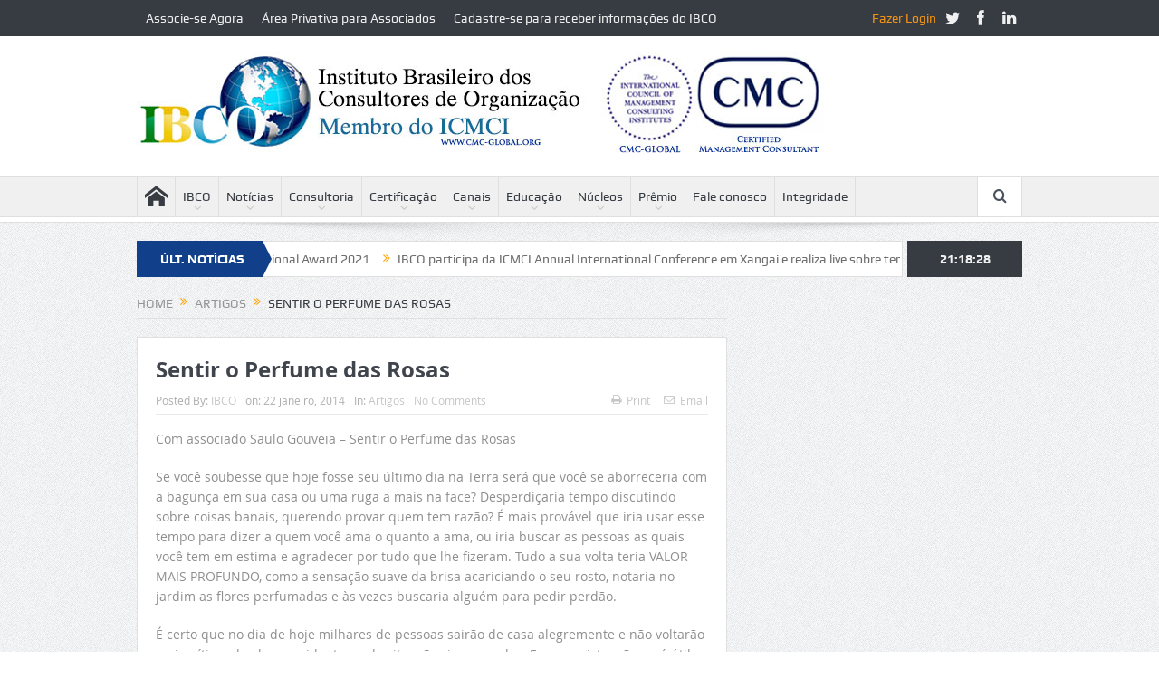

--- FILE ---
content_type: text/html; charset=UTF-8
request_url: https://ibco.org.br/sentir-o-perfume-das-rosas/
body_size: 102414
content:
<!DOCTYPE html>

<!--[if lt IE 7]>      <html class="no-js lt-ie9 lt-ie8 lt-ie7" lang="pt-BR"> <![endif]-->

<!--[if IE 7]>         <html class="no-js lt-ie9 lt-ie8" lang="pt-BR"> <![endif]-->

<!--[if IE 8]>         <html class="no-js lt-ie9" lang="pt-BR"> <![endif]-->

<!--[if gt IE 8]><!--> <html class="no-js" lang="pt-BR"> <!--<![endif]-->

    <head>

	<meta charset="UTF-8" />

        <meta http-equiv="X-UA-Compatible" content="IE=edge,chrome=1">

	<title>Sentir o Perfume das Rosas - IBCO</title>

	<link rel="profile" href="http://gmpg.org/xfn/11">

	<link rel="pingback" href="https://ibco.org.br/xmlrpc.php">


<meta property="og:image" content=""/>


<meta property="og:title" content="Sentir o Perfume das Rosas"/>

<meta property="og:type" content="article"/>

<meta property="og:description" content="Com associado Saulo Gouveia - Sentir o Perfume das Rosas Se você soubesse que hoje fosse seu último dia na Terra será que você se aborreceria com a bagunça em sua casa ou uma ruga a mais na face? Desp"/>

<meta property="og:url" content="https://ibco.org.br/sentir-o-perfume-das-rosas/"/>

<meta property="og:site_name" content="IBCO"/>





<meta name="viewport" content="width=device-width, initial-scale=1, maximum-scale=1">



<link rel="shortcut icon" href="" />
<!-- <link rel="shortcut icon" href="https://ibco.org.br/wp-content/themes/goodnews5/favicon.png">
 -->


<link rel="apple-touch-icon" href="https://ibco.org.br/wp-content/themes/goodnews5/apple-touch-icon-precomposed.png" />




<link rel="pingback" href="https://ibco.org.br/xmlrpc.php" />

        <!--[if lt IE 9]>

	<script src="https://ibco.org.br/wp-content/themes/goodnews5/framework/helpers/js/html5.js"></script>

	<script src="https://ibco.org.br/wp-content/themes/goodnews5/framework/helpers/js/IE9.js"></script>

	<![endif]-->

	
<meta name='robots' content='index, follow, max-image-preview:large, max-snippet:-1, max-video-preview:-1' />

	<!-- This site is optimized with the Yoast SEO plugin v16.6.1 - https://yoast.com/wordpress/plugins/seo/ -->
	<link rel="canonical" href="https://ibco.org.br/sentir-o-perfume-das-rosas/" />
	<meta property="og:locale" content="pt_BR" />
	<meta property="og:type" content="article" />
	<meta property="og:title" content="Sentir o Perfume das Rosas - IBCO" />
	<meta property="og:description" content="Com associado Saulo Gouveia &#8211; Sentir o Perfume das Rosas Se você soubesse que hoje fosse seu último dia na Terra será que você se aborreceri" />
	<meta property="og:url" content="https://ibco.org.br/sentir-o-perfume-das-rosas/" />
	<meta property="og:site_name" content="IBCO" />
	<meta property="article:publisher" content="http://www.facebook.com/IBCO.ORG.BR" />
	<meta property="article:published_time" content="2014-01-22T12:34:11+00:00" />
	<meta property="article:modified_time" content="2015-07-02T21:48:10+00:00" />
	<meta name="twitter:card" content="summary" />
	<meta name="twitter:creator" content="@IBCOconsultores" />
	<meta name="twitter:site" content="@IBCOconsultores" />
	<script type="application/ld+json" class="yoast-schema-graph">{"@context":"https://schema.org","@graph":[{"@type":"WebSite","@id":"https://ibco.org.br/#website","url":"https://ibco.org.br/","name":"IBCO","description":"Instituto Brasileiro dos Consultores de Organiza\u00e7\u00e3o - membro do ICMCI - S\u00e3o Paulo - Brasil","potentialAction":[{"@type":"SearchAction","target":{"@type":"EntryPoint","urlTemplate":"https://ibco.org.br/?s={search_term_string}"},"query-input":"required name=search_term_string"}],"inLanguage":"pt-BR"},{"@type":"WebPage","@id":"https://ibco.org.br/sentir-o-perfume-das-rosas/#webpage","url":"https://ibco.org.br/sentir-o-perfume-das-rosas/","name":"Sentir o Perfume das Rosas - IBCO","isPartOf":{"@id":"https://ibco.org.br/#website"},"datePublished":"2014-01-22T12:34:11+00:00","dateModified":"2015-07-02T21:48:10+00:00","author":{"@id":"https://ibco.org.br/#/schema/person/aa86164fc322536e2f30e566f6694beb"},"breadcrumb":{"@id":"https://ibco.org.br/sentir-o-perfume-das-rosas/#breadcrumb"},"inLanguage":"pt-BR","potentialAction":[{"@type":"ReadAction","target":["https://ibco.org.br/sentir-o-perfume-das-rosas/"]}]},{"@type":"BreadcrumbList","@id":"https://ibco.org.br/sentir-o-perfume-das-rosas/#breadcrumb","itemListElement":[{"@type":"ListItem","position":1,"name":"In\u00edcio","item":"https://ibco.org.br/"},{"@type":"ListItem","position":2,"name":"Sentir o Perfume das Rosas"}]},{"@type":"Person","@id":"https://ibco.org.br/#/schema/person/aa86164fc322536e2f30e566f6694beb","name":"IBCO","image":{"@type":"ImageObject","@id":"https://ibco.org.br/#personlogo","inLanguage":"pt-BR","url":"https://ibco.org.br/wp-content/plugins/userswp/assets/images/no_profile.png","contentUrl":"https://ibco.org.br/wp-content/plugins/userswp/assets/images/no_profile.png","caption":"IBCO"},"sameAs":["http://ibco.org.br/"],"url":"https://ibco.org.br/profile/ibco/"}]}</script>
	<!-- / Yoast SEO plugin. -->


<link rel='dns-prefetch' href='//fonts.googleapis.com' />
<link rel='dns-prefetch' href='//use.fontawesome.com' />
<link rel='dns-prefetch' href='//s.w.org' />
<link rel="alternate" type="application/rss+xml" title="Feed para IBCO &raquo;" href="https://ibco.org.br/feed/" />
<link rel="alternate" type="application/rss+xml" title="Feed de comentários para IBCO &raquo;" href="https://ibco.org.br/comments/feed/" />
<link rel="alternate" type="application/rss+xml" title="Feed de comentários para IBCO &raquo; Sentir o Perfume das Rosas" href="https://ibco.org.br/sentir-o-perfume-das-rosas/feed/" />
		<script type="text/javascript">
			window._wpemojiSettings = {"baseUrl":"https:\/\/s.w.org\/images\/core\/emoji\/13.0.1\/72x72\/","ext":".png","svgUrl":"https:\/\/s.w.org\/images\/core\/emoji\/13.0.1\/svg\/","svgExt":".svg","source":{"concatemoji":"https:\/\/ibco.org.br\/wp-includes\/js\/wp-emoji-release.min.js?ver=5.7.14"}};
			!function(e,a,t){var n,r,o,i=a.createElement("canvas"),p=i.getContext&&i.getContext("2d");function s(e,t){var a=String.fromCharCode;p.clearRect(0,0,i.width,i.height),p.fillText(a.apply(this,e),0,0);e=i.toDataURL();return p.clearRect(0,0,i.width,i.height),p.fillText(a.apply(this,t),0,0),e===i.toDataURL()}function c(e){var t=a.createElement("script");t.src=e,t.defer=t.type="text/javascript",a.getElementsByTagName("head")[0].appendChild(t)}for(o=Array("flag","emoji"),t.supports={everything:!0,everythingExceptFlag:!0},r=0;r<o.length;r++)t.supports[o[r]]=function(e){if(!p||!p.fillText)return!1;switch(p.textBaseline="top",p.font="600 32px Arial",e){case"flag":return s([127987,65039,8205,9895,65039],[127987,65039,8203,9895,65039])?!1:!s([55356,56826,55356,56819],[55356,56826,8203,55356,56819])&&!s([55356,57332,56128,56423,56128,56418,56128,56421,56128,56430,56128,56423,56128,56447],[55356,57332,8203,56128,56423,8203,56128,56418,8203,56128,56421,8203,56128,56430,8203,56128,56423,8203,56128,56447]);case"emoji":return!s([55357,56424,8205,55356,57212],[55357,56424,8203,55356,57212])}return!1}(o[r]),t.supports.everything=t.supports.everything&&t.supports[o[r]],"flag"!==o[r]&&(t.supports.everythingExceptFlag=t.supports.everythingExceptFlag&&t.supports[o[r]]);t.supports.everythingExceptFlag=t.supports.everythingExceptFlag&&!t.supports.flag,t.DOMReady=!1,t.readyCallback=function(){t.DOMReady=!0},t.supports.everything||(n=function(){t.readyCallback()},a.addEventListener?(a.addEventListener("DOMContentLoaded",n,!1),e.addEventListener("load",n,!1)):(e.attachEvent("onload",n),a.attachEvent("onreadystatechange",function(){"complete"===a.readyState&&t.readyCallback()})),(n=t.source||{}).concatemoji?c(n.concatemoji):n.wpemoji&&n.twemoji&&(c(n.twemoji),c(n.wpemoji)))}(window,document,window._wpemojiSettings);
		</script>
		<style type="text/css">
img.wp-smiley,
img.emoji {
	display: inline !important;
	border: none !important;
	box-shadow: none !important;
	height: 1em !important;
	width: 1em !important;
	margin: 0 .07em !important;
	vertical-align: -0.1em !important;
	background: none !important;
	padding: 0 !important;
}
</style>
	<link rel='stylesheet' id='wp-block-library-css'  href='https://ibco.org.br/wp-includes/css/dist/block-library/style.min.css?ver=5.7.14' type='text/css' media='all' />
<link rel='stylesheet' id='layerslider-css'  href='https://ibco.org.br/wp-content/plugins/LayerSlider/static/css/layerslider.css?ver=5.3.2' type='text/css' media='all' />
<link rel='stylesheet' id='ls-google-fonts-css'  href='https://fonts.googleapis.com/css?family=Lato:100,300,regular,700,900%7COpen+Sans:300%7CIndie+Flower:regular%7COswald:300,regular,700&#038;subset=latin%2Clatin-ext' type='text/css' media='all' />
<link rel='stylesheet' id='contact-form-7-css'  href='https://ibco.org.br/wp-content/plugins/contact-form-7/includes/css/styles.css?ver=5.5.6.1' type='text/css' media='all' />
<link rel='stylesheet' id='rs-plugin-settings-css'  href='https://ibco.org.br/wp-content/plugins/revslider/rs-plugin/css/settings.css?ver=4.6.9' type='text/css' media='all' />
<style id='rs-plugin-settings-inline-css' type='text/css'>
.tp-caption a{color:#ff7302;text-shadow:none;-webkit-transition:all 0.2s ease-out;-moz-transition:all 0.2s ease-out;-o-transition:all 0.2s ease-out;-ms-transition:all 0.2s ease-out}.tp-caption a:hover{color:#ffa902}
</style>
<link rel='stylesheet' id='wp-polls-css'  href='https://ibco.org.br/wp-content/plugins/wp-polls/polls-css.css?ver=2.75.6' type='text/css' media='all' />
<style id='wp-polls-inline-css' type='text/css'>
.wp-polls .pollbar {
	margin: 1px;
	font-size: 6px;
	line-height: 8px;
	height: 8px;
	background-image: url('https://ibco.org.br/wp-content/plugins/wp-polls/images/default/pollbg.gif');
	border: 1px solid #c8c8c8;
}

</style>
<link rel='stylesheet' id='wpcf7-redirect-script-frontend-css'  href='https://ibco.org.br/wp-content/plugins/wpcf7-redirect/build/css/wpcf7-redirect-frontend.min.css?ver=5.7.14' type='text/css' media='all' />
<link rel='stylesheet' id='plugins-css'  href='https://ibco.org.br/wp-content/themes/goodnews5/css/plugins.css?ver=5.7.14' type='text/css' media='all' />
<link rel='stylesheet' id='main-css'  href='https://ibco.org.br/wp-content/themes/goodnews5/css/main.css?ver=5.7.14' type='text/css' media='all' />
<link rel='stylesheet' id='responsive-css'  href='https://ibco.org.br/wp-content/themes/goodnews5/css/media.css?ver=5.7.14' type='text/css' media='all' />
<link rel='stylesheet' id='style-css'  href='https://ibco.org.br/wp-content/themes/goodnews5/style.css?ver=5.7.14' type='text/css' media='all' />
<link rel='stylesheet' id='ayecode-ui-css'  href='https://ibco.org.br/wp-content/plugins/userswp/vendor/ayecode/wp-ayecode-ui/assets-v5/css/ayecode-ui-compatibility.css?ver=0.2.41' type='text/css' media='all' />
<style id='ayecode-ui-inline-css' type='text/css'>
body.modal-open #wpadminbar{z-index:999}.embed-responsive-16by9 .fluid-width-video-wrapper{padding:0!important;position:initial}
</style>
<link rel='stylesheet' id='font-awesome-css'  href='https://use.fontawesome.com/releases/v6.7.2/css/all.css?wpfas=true' type='text/css' media='all' />
<script type='text/javascript' src='https://ibco.org.br/wp-includes/js/jquery/jquery.min.js?ver=3.5.1' id='jquery-core-js'></script>
<script type='text/javascript' src='https://ibco.org.br/wp-includes/js/jquery/jquery-migrate.min.js?ver=3.3.2' id='jquery-migrate-js'></script>
<script type='text/javascript' src='https://ibco.org.br/wp-content/plugins/userswp/vendor/ayecode/wp-ayecode-ui/assets/js/select2.min.js?ver=4.0.11' id='select2-js'></script>
<script type='text/javascript' src='https://ibco.org.br/wp-content/plugins/userswp/vendor/ayecode/wp-ayecode-ui/assets-v5/js/bootstrap.bundle.min.js?ver=0.2.41' id='bootstrap-js-bundle-js'></script>
<script type='text/javascript' id='bootstrap-js-bundle-js-after'>
function aui_init_greedy_nav(){jQuery('nav.greedy').each(function(i,obj){if(jQuery(this).hasClass("being-greedy")){return true}jQuery(this).addClass('navbar-expand');jQuery(this).off('shown.bs.tab').on('shown.bs.tab',function(e){if(jQuery(e.target).closest('.dropdown-menu').hasClass('greedy-links')){jQuery(e.target).closest('.greedy').find('.greedy-btn.dropdown').attr('aria-expanded','false');jQuery(e.target).closest('.greedy-links').removeClass('show').addClass('d-none')}});jQuery(document).off('mousemove','.greedy-btn').on('mousemove','.greedy-btn',function(e){jQuery('.dropdown-menu.greedy-links').removeClass('d-none')});var $vlinks='';var $dDownClass='';var ddItemClass='greedy-nav-item';if(jQuery(this).find('.navbar-nav').length){if(jQuery(this).find('.navbar-nav').hasClass("being-greedy")){return true}$vlinks=jQuery(this).find('.navbar-nav').addClass("being-greedy w-100").removeClass('overflow-hidden')}else if(jQuery(this).find('.nav').length){if(jQuery(this).find('.nav').hasClass("being-greedy")){return true}$vlinks=jQuery(this).find('.nav').addClass("being-greedy w-100").removeClass('overflow-hidden');$dDownClass=' mt-0 p-0 zi-5 ';ddItemClass+=' mt-0 me-0'}else{return false}jQuery($vlinks).append('<li class="nav-item list-unstyled ml-auto greedy-btn d-none dropdown"><button data-bs-toggle="collapse" class="nav-link greedy-nav-link" role="button"><i class="fas fa-ellipsis-h"></i> <span class="greedy-count badge bg-dark rounded-pill"></span></button><ul class="greedy-links dropdown-menu dropdown-menu-end '+$dDownClass+'"></ul></li>');var $hlinks=jQuery(this).find('.greedy-links');var $btn=jQuery(this).find('.greedy-btn');var numOfItems=0;var totalSpace=0;var closingTime=1000;var breakWidths=[];$vlinks.children().outerWidth(function(i,w){totalSpace+=w;numOfItems+=1;breakWidths.push(totalSpace)});var availableSpace,numOfVisibleItems,requiredSpace,buttonSpace,timer;function check(){buttonSpace=$btn.width();availableSpace=$vlinks.width()-10;numOfVisibleItems=$vlinks.children().length;requiredSpace=breakWidths[numOfVisibleItems-1];if(numOfVisibleItems>1&&requiredSpace>availableSpace){var $li=$vlinks.children().last().prev();$li.removeClass('nav-item').addClass(ddItemClass);if(!jQuery($hlinks).children().length){$li.find('.nav-link').addClass('w-100 dropdown-item rounded-0 rounded-bottom')}else{jQuery($hlinks).find('.nav-link').removeClass('rounded-top');$li.find('.nav-link').addClass('w-100 dropdown-item rounded-0 rounded-top')}$li.prependTo($hlinks);numOfVisibleItems-=1;check()}else if(availableSpace>breakWidths[numOfVisibleItems]){$hlinks.children().first().insertBefore($btn);numOfVisibleItems+=1;check()}jQuery($btn).find(".greedy-count").html(numOfItems-numOfVisibleItems);if(numOfVisibleItems===numOfItems){$btn.addClass('d-none')}else $btn.removeClass('d-none')}jQuery(window).on("resize",function(){check()});check()})}function aui_select2_locale(){var aui_select2_params={"i18n_select_state_text":"Select an option\u2026","i18n_no_matches":"No matches found","i18n_ajax_error":"Loading failed","i18n_input_too_short_1":"Please enter 1 or more characters","i18n_input_too_short_n":"Please enter %item% or more characters","i18n_input_too_long_1":"Please delete 1 character","i18n_input_too_long_n":"Please delete %item% characters","i18n_selection_too_long_1":"You can only select 1 item","i18n_selection_too_long_n":"You can only select %item% items","i18n_load_more":"Loading more results\u2026","i18n_searching":"Searching\u2026"};return{theme:"bootstrap-5",width:jQuery(this).data('width')?jQuery(this).data('width'):jQuery(this).hasClass('w-100')?'100%':'style',placeholder:jQuery(this).data('placeholder'),language:{errorLoading:function(){return aui_select2_params.i18n_searching},inputTooLong:function(args){var overChars=args.input.length-args.maximum;if(1===overChars){return aui_select2_params.i18n_input_too_long_1}return aui_select2_params.i18n_input_too_long_n.replace('%item%',overChars)},inputTooShort:function(args){var remainingChars=args.minimum-args.input.length;if(1===remainingChars){return aui_select2_params.i18n_input_too_short_1}return aui_select2_params.i18n_input_too_short_n.replace('%item%',remainingChars)},loadingMore:function(){return aui_select2_params.i18n_load_more},maximumSelected:function(args){if(args.maximum===1){return aui_select2_params.i18n_selection_too_long_1}return aui_select2_params.i18n_selection_too_long_n.replace('%item%',args.maximum)},noResults:function(){return aui_select2_params.i18n_no_matches},searching:function(){return aui_select2_params.i18n_searching}}}}function aui_init_select2(){var select2_args=jQuery.extend({},aui_select2_locale());jQuery("select.aui-select2").each(function(){if(!jQuery(this).hasClass("select2-hidden-accessible")){jQuery(this).select2(select2_args)}})}function aui_time_ago(selector){var aui_timeago_params={"prefix_ago":"","suffix_ago":" ago","prefix_after":"after ","suffix_after":"","seconds":"less than a minute","minute":"about a minute","minutes":"%d minutes","hour":"about an hour","hours":"about %d hours","day":"a day","days":"%d days","month":"about a month","months":"%d months","year":"about a year","years":"%d years"};var templates={prefix:aui_timeago_params.prefix_ago,suffix:aui_timeago_params.suffix_ago,seconds:aui_timeago_params.seconds,minute:aui_timeago_params.minute,minutes:aui_timeago_params.minutes,hour:aui_timeago_params.hour,hours:aui_timeago_params.hours,day:aui_timeago_params.day,days:aui_timeago_params.days,month:aui_timeago_params.month,months:aui_timeago_params.months,year:aui_timeago_params.year,years:aui_timeago_params.years};var template=function(t,n){return templates[t]&&templates[t].replace(/%d/i,Math.abs(Math.round(n)))};var timer=function(time){if(!time)return;time=time.replace(/\.\d+/,"");time=time.replace(/-/,"/").replace(/-/,"/");time=time.replace(/T/," ").replace(/Z/," UTC");time=time.replace(/([\+\-]\d\d)\:?(\d\d)/," $1$2");time=new Date(time*1000||time);var now=new Date();var seconds=((now.getTime()-time)*.001)>>0;var minutes=seconds/60;var hours=minutes/60;var days=hours/24;var years=days/365;return templates.prefix+(seconds<45&&template('seconds',seconds)||seconds<90&&template('minute',1)||minutes<45&&template('minutes',minutes)||minutes<90&&template('hour',1)||hours<24&&template('hours',hours)||hours<42&&template('day',1)||days<30&&template('days',days)||days<45&&template('month',1)||days<365&&template('months',days/30)||years<1.5&&template('year',1)||template('years',years))+templates.suffix};var elements=document.getElementsByClassName(selector);if(selector&&elements&&elements.length){for(var i in elements){var $el=elements[i];if(typeof $el==='object'){$el.innerHTML='<i class="far fa-clock"></i> '+timer($el.getAttribute('title')||$el.getAttribute('datetime'))}}}setTimeout(function(){aui_time_ago(selector)},60000)}function aui_init_tooltips(){jQuery('[data-bs-toggle="tooltip"]').tooltip();jQuery('[data-bs-toggle="popover"]').popover();jQuery('[data-bs-toggle="popover-html"]').popover({html:true,sanitize:false});jQuery('[data-bs-toggle="popover"],[data-bs-toggle="popover-html"]').on('inserted.bs.popover',function(){jQuery('body > .popover').wrapAll("<div class='bsui' />")})}$aui_doing_init_flatpickr=false;function aui_init_flatpickr(){if(typeof jQuery.fn.flatpickr==="function"&&!$aui_doing_init_flatpickr){$aui_doing_init_flatpickr=true;try{flatpickr.localize({weekdays:{shorthand:['Sun','Mon','Tue','Wed','Thu','Fri','Sat'],longhand:['Sun','Mon','Tue','Wed','Thu','Fri','Sat'],},months:{shorthand:['Jan','Feb','Mar','Apr','May','Jun','Jul','Aug','Sep','Oct','Nov','Dec'],longhand:['January','February','March','April','May','June','July','August','September','October','November','December'],},daysInMonth:[31,28,31,30,31,30,31,31,30,31,30,31],firstDayOfWeek:0,ordinal:function(nth){var s=nth%100;if(s>3&&s<21)return"th";switch(s%10){case 1:return"st";case 2:return"nd";case 3:return"rd";default:return"th"}},rangeSeparator:' to ',weekAbbreviation:'Wk',scrollTitle:'Scroll to increment',toggleTitle:'Click to toggle',amPM:['AM','PM'],yearAriaLabel:'Year',hourAriaLabel:'Hour',minuteAriaLabel:'Minute',time_24hr:false})}catch(err){console.log(err.message)}jQuery('input[data-aui-init="flatpickr"]:not(.flatpickr-input)').flatpickr()}$aui_doing_init_flatpickr=false}$aui_doing_init_iconpicker=false;function aui_init_iconpicker(){if(typeof jQuery.fn.iconpicker==="function"&&!$aui_doing_init_iconpicker){$aui_doing_init_iconpicker=true;jQuery('input[data-aui-init="iconpicker"]:not(.iconpicker-input)').iconpicker()}$aui_doing_init_iconpicker=false}function aui_modal_iframe($title,$url,$footer,$dismissible,$class,$dialog_class,$body_class,responsive){if(!$body_class){$body_class='p-0'}var wClass='text-center position-absolute w-100 text-dark overlay overlay-white p-0 m-0 d-flex justify-content-center align-items-center';var wStyle='';var sStyle='';var $body="",sClass="w-100 p-0 m-0";if(responsive){$body+='<div class="embed-responsive embed-responsive-16by9 ratio ratio-16x9">';wClass+=' h-100';sClass+=' embed-responsive-item'}else{wClass+=' vh-100';sClass+=' vh-100';wStyle+=' height: 90vh !important;';sStyle+=' height: 90vh !important;'}$body+='<div class="ac-preview-loading '+wClass+'" style="left:0;top:0;'+wStyle+'"><div class="spinner-border" role="status"></div></div>';$body+='<iframe id="embedModal-iframe" class="'+sClass+'" style="'+sStyle+'" src="" width="100%" height="100%" frameborder="0" allowtransparency="true"></iframe>';if(responsive){$body+='</div>'}$m=aui_modal($title,$body,$footer,$dismissible,$class,$dialog_class,$body_class);const auiModal=document.getElementById('aui-modal');auiModal.addEventListener('shown.bs.modal',function(e){iFrame=jQuery('#embedModal-iframe');jQuery('.ac-preview-loading').removeClass('d-none').addClass('d-flex');iFrame.attr({src:$url});iFrame.load(function(){jQuery('.ac-preview-loading').removeClass('d-flex').addClass('d-none')})});return $m}function aui_modal($title,$body,$footer,$dismissible,$class,$dialog_class,$body_class){if(!$class){$class=''}if(!$dialog_class){$dialog_class=''}if(!$body){$body='<div class="text-center"><div class="spinner-border" role="status"></div></div>'}jQuery('.aui-modal').remove();jQuery('.modal-backdrop').remove();jQuery('body').css({overflow:'','padding-right':''});var $modal='';$modal+='<div id="aui-modal" class="modal aui-modal fade shadow bsui '+$class+'" tabindex="-1">'+'<div class="modal-dialog modal-dialog-centered '+$dialog_class+'">'+'<div class="modal-content border-0 shadow">';if($title){$modal+='<div class="modal-header">'+'<h5 class="modal-title">'+$title+'</h5>';if($dismissible){$modal+='<button type="button" class="btn-close" data-bs-dismiss="modal" aria-label="Close">'+'</button>'}$modal+='</div>'}$modal+='<div class="modal-body '+$body_class+'">'+$body+'</div>';if($footer){$modal+='<div class="modal-footer">'+$footer+'</div>'}$modal+='</div>'+'</div>'+'</div>';jQuery('body').append($modal);const ayeModal=new bootstrap.Modal('.aui-modal',{});ayeModal.show()}function aui_conditional_fields(form){jQuery(form).find(".aui-conditional-field").each(function(){var $element_require=jQuery(this).data('element-require');if($element_require){$element_require=$element_require.replace("&#039;","'");$element_require=$element_require.replace("&quot;",'"');if(aui_check_form_condition($element_require,form)){jQuery(this).removeClass('d-none')}else{jQuery(this).addClass('d-none')}}})}function aui_check_form_condition(condition,form){if(form){condition=condition.replace(/\(form\)/g,"('"+form+"')")}return new Function("return "+condition+";")()}jQuery.fn.aui_isOnScreen=function(){var win=jQuery(window);var viewport={top:win.scrollTop(),left:win.scrollLeft()};viewport.right=viewport.left+win.width();viewport.bottom=viewport.top+win.height();var bounds=this.offset();bounds.right=bounds.left+this.outerWidth();bounds.bottom=bounds.top+this.outerHeight();return(!(viewport.right<bounds.left||viewport.left>bounds.right||viewport.bottom<bounds.top||viewport.top>bounds.bottom))};function aui_carousel_maybe_show_multiple_items($carousel){var $items={};var $item_count=0;if(!jQuery($carousel).find('.carousel-inner-original').length){jQuery($carousel).append('<div class="carousel-inner-original d-none">'+jQuery($carousel).find('.carousel-inner').html().replaceAll('carousel-item','not-carousel-item')+'</div>')}jQuery($carousel).find('.carousel-inner-original .not-carousel-item').each(function(){$items[$item_count]=jQuery(this).html();$item_count++});if(!$item_count){return}if(jQuery(window).width()<=576){if(jQuery($carousel).find('.carousel-inner').hasClass('aui-multiple-items')&&jQuery($carousel).find('.carousel-inner-original').length){jQuery($carousel).find('.carousel-inner').removeClass('aui-multiple-items').html(jQuery($carousel).find('.carousel-inner-original').html().replaceAll('not-carousel-item','carousel-item'));jQuery($carousel).find(".carousel-indicators li").removeClass("d-none")}}else{var $md_count=jQuery($carousel).data('limit_show');var $md_cols_count=jQuery($carousel).data('cols_show');var $new_items='';var $new_items_count=0;var $new_item_count=0;var $closed=true;Object.keys($items).forEach(function(key,index){if(index!=0&&Number.isInteger(index/$md_count)){$new_items+='</div></div>';$closed=true}if(index==0||Number.isInteger(index/$md_count)){$row_cols_class=$md_cols_count?' g-lg-4 g-3 row-cols-1 row-cols-lg-'+$md_cols_count:'';$active=index==0?'active':'';$new_items+='<div class="carousel-item '+$active+'"><div class="row'+$row_cols_class+' ">';$closed=false;$new_items_count++;$new_item_count=0}$new_items+='<div class="col ">'+$items[index]+'</div>';$new_item_count++});if(!$closed){if($md_count-$new_item_count>0){$placeholder_count=$md_count-$new_item_count;while($placeholder_count>0){$new_items+='<div class="col "></div>';$placeholder_count--}}$new_items+='</div></div>'}jQuery($carousel).find('.carousel-inner').addClass('aui-multiple-items').html($new_items);jQuery($carousel).find('.carousel-item.active img').each(function(){if(real_srcset=jQuery(this).attr("data-srcset")){if(!jQuery(this).attr("srcset"))jQuery(this).attr("srcset",real_srcset)}if(real_src=jQuery(this).attr("data-src")){if(!jQuery(this).attr("srcset"))jQuery(this).attr("src",real_src)}});$hide_count=$new_items_count-1;jQuery($carousel).find(".carousel-indicators li:gt("+$hide_count+")").addClass("d-none")}jQuery(window).trigger("aui_carousel_multiple")}function aui_init_carousel_multiple_items(){jQuery(window).on("resize",function(){jQuery('.carousel-multiple-items').each(function(){aui_carousel_maybe_show_multiple_items(this)})});jQuery('.carousel-multiple-items').each(function(){aui_carousel_maybe_show_multiple_items(this)})}function init_nav_sub_menus(){jQuery('.navbar-multi-sub-menus').each(function(i,obj){if(jQuery(this).hasClass("has-sub-sub-menus")){return true}jQuery(this).addClass('has-sub-sub-menus');jQuery(this).find('.dropdown-menu a.dropdown-toggle').on('click',function(e){var $el=jQuery(this);$el.toggleClass('active-dropdown');var $parent=jQuery(this).offsetParent(".dropdown-menu");if(!jQuery(this).next().hasClass('show')){jQuery(this).parents('.dropdown-menu').first().find('.show').removeClass("show")}var $subMenu=jQuery(this).next(".dropdown-menu");$subMenu.toggleClass('show');jQuery(this).parent("li").toggleClass('show');jQuery(this).parents('li.nav-item.dropdown.show').on('hidden.bs.dropdown',function(e){jQuery('.dropdown-menu .show').removeClass("show");$el.removeClass('active-dropdown')});if(!$parent.parent().hasClass('navbar-nav')){$el.next().addClass('position-relative border-top border-bottom')}return false})})}function aui_lightbox_embed($link,ele){ele.preventDefault();jQuery('.aui-carousel-modal').remove();var $modal='<div class="modal fade aui-carousel-modal bsui" id="aui-carousel-modal" tabindex="-1" role="dialog" aria-labelledby="aui-modal-title" aria-hidden="true"><div class="modal-dialog modal-dialog-centered modal-xl mw-100"><div class="modal-content bg-transparent border-0 shadow-none"><div class="modal-header"><h5 class="modal-title" id="aui-modal-title"></h5></div><div class="modal-body text-center"><i class="fas fa-circle-notch fa-spin fa-3x"></i></div></div></div></div>';jQuery('body').append($modal);const ayeModal=new bootstrap.Modal('.aui-carousel-modal',{});const myModalEl=document.getElementById('aui-carousel-modal');myModalEl.addEventListener('hidden.bs.modal',event=>{jQuery(".aui-carousel-modal iframe").attr('src','')});jQuery('.aui-carousel-modal').on('shown.bs.modal',function(e){jQuery('.aui-carousel-modal .carousel-item.active').find('iframe').each(function(){var $iframe=jQuery(this);$iframe.parent().find('.ac-preview-loading').removeClass('d-none').addClass('d-flex');if(!$iframe.attr('src')&&$iframe.data('src')){$iframe.attr('src',$iframe.data('src'))}$iframe.on('load',function(){setTimeout(function(){$iframe.parent().find('.ac-preview-loading').removeClass('d-flex').addClass('d-none')},1250)})})});$container=jQuery($link).closest('.aui-gallery');$clicked_href=jQuery($link).attr('href');$images=[];$container.find('.aui-lightbox-image, .aui-lightbox-iframe').each(function(){var a=this;var href=jQuery(a).attr('href');if(href){$images.push(href)}});if($images.length){var $carousel='<div id="aui-embed-slider-modal" class="carousel slide" >';if($images.length>1){$i=0;$carousel+='<ol class="carousel-indicators position-fixed">';$container.find('.aui-lightbox-image, .aui-lightbox-iframe').each(function(){$active=$clicked_href==jQuery(this).attr('href')?'active':'';$carousel+='<li data-bs-target="#aui-embed-slider-modal" data-bs-slide-to="'+$i+'" class="'+$active+'"></li>';$i++});$carousel+='</ol>'}$i=0;$rtl_class='justify-content-start';$carousel+='<div class="carousel-inner d-flex align-items-center '+$rtl_class+'">';$container.find('.aui-lightbox-image').each(function(){var a=this;var href=jQuery(a).attr('href');$active=$clicked_href==jQuery(this).attr('href')?'active':'';$carousel+='<div class="carousel-item '+$active+'"><div>';var css_height=window.innerWidth>window.innerHeight?'90vh':'auto';var srcset=jQuery(a).find('img').attr('srcset');var sizes='';if(srcset){var sources=srcset.split(',').map(s=>{var parts=s.trim().split(' ');return{width:parseInt(parts[1].replace('w','')),descriptor:parts[1].replace('w','px')}}).sort((a,b)=>b.width-a.width);sizes=sources.map((source,index,array)=>{if(index===0){return `${source.descriptor}`}else{return `(max-width:${source.width-1}px)${array[index-1].descriptor}`}}).reverse().join(', ')}var img=href?jQuery(a).find('img').clone().attr('src',href).attr('sizes',sizes).removeClass().addClass('mx-auto d-block w-auto rounded').css({'max-height':css_height,'max-width':'98%'}).get(0).outerHTML:jQuery(a).find('img').clone().removeClass().addClass('mx-auto d-block w-auto rounded').css({'max-height':css_height,'max-width':'98%'}).get(0).outerHTML;$carousel+=img;if(jQuery(a).parent().find('.carousel-caption').length){$carousel+=jQuery(a).parent().find('.carousel-caption').clone().removeClass('sr-only visually-hidden').get(0).outerHTML}else if(jQuery(a).parent().find('.figure-caption').length){$carousel+=jQuery(a).parent().find('.figure-caption').clone().removeClass('sr-only visually-hidden').addClass('carousel-caption').get(0).outerHTML}$carousel+='</div></div>';$i++});$container.find('.aui-lightbox-iframe').each(function(){var a=this;var css_height=window.innerWidth>window.innerHeight?'90vh;':'auto;';var styleWidth=$images.length>1?'max-width:70%;':'';$active=$clicked_href==jQuery(this).attr('href')?'active':'';$carousel+='<div class="carousel-item '+$active+'"><div class="modal-xl mx-auto ratio ratio-16x9" style="max-height:'+css_height+styleWidth+'">';var url=jQuery(a).attr('href');var iframe='<div class="ac-preview-loading text-light d-none" style="left:0;top:0;height:'+css_height+'"><div class="spinner-border m-auto" role="status"></div></div>';iframe+='<iframe class="aui-carousel-iframe" style="height:'+css_height+'" src="" data-src="'+url+'?rel=0&amp;showinfo=0&amp;modestbranding=1&amp;autoplay=1" allow="autoplay"></iframe>';var img=iframe;$carousel+=img;$carousel+='</div></div>';$i++});$carousel+='</div>';if($images.length>1){$carousel+='<a class="carousel-control-prev" href="#aui-embed-slider-modal" role="button" data-bs-slide="prev">';$carousel+='<span class="carousel-control-prev-icon" aria-hidden="true"></span>';$carousel+=' <a class="carousel-control-next" href="#aui-embed-slider-modal" role="button" data-bs-slide="next">';$carousel+='<span class="carousel-control-next-icon" aria-hidden="true"></span>';$carousel+='</a>'}$carousel+='</div>';var $close='<button type="button" class="btn-close btn-close-white text-end position-fixed" style="right: 20px;top: 10px; z-index: 1055;" data-bs-dismiss="modal" aria-label="Close"></button>';jQuery('.aui-carousel-modal .modal-content').html($carousel).prepend($close);ayeModal.show();try{if('ontouchstart'in document.documentElement||navigator.maxTouchPoints>0){let _bsC=new bootstrap.Carousel('#aui-embed-slider-modal')}}catch(err){}}}function aui_init_lightbox_embed(){jQuery('.aui-lightbox-image, .aui-lightbox-iframe').off('click').on("click",function(ele){aui_lightbox_embed(this,ele)})}function aui_init_modal_iframe(){jQuery('.aui-has-embed, [data-aui-embed="iframe"]').each(function(e){if(!jQuery(this).hasClass('aui-modal-iframed')&&jQuery(this).data('embed-url')){jQuery(this).addClass('aui-modal-iframed');jQuery(this).on("click",function(e1){aui_modal_iframe('',jQuery(this).data('embed-url'),'',true,'','modal-lg','aui-modal-iframe p-0',true);return false})}})}$aui_doing_toast=false;function aui_toast($id,$type,$title,$title_small,$body,$time,$can_close){if($aui_doing_toast){setTimeout(function(){aui_toast($id,$type,$title,$title_small,$body,$time,$can_close)},500);return}$aui_doing_toast=true;if($can_close==null){$can_close=false}if($time==''||$time==null){$time=3000}if(document.getElementById($id)){jQuery('#'+$id).toast('show');setTimeout(function(){$aui_doing_toast=false},500);return}var uniqid=Date.now();if($id){uniqid=$id}$op="";$tClass='';$thClass='';$icon="";if($type=='success'){$op="opacity:.92;";$tClass='alert bg-success w-auto';$thClass='bg-transparent border-0 text-white';$icon="<div class='h5 m-0 p-0'><i class='fas fa-check-circle me-2'></i></div>"}else if($type=='error'||$type=='danger'){$op="opacity:.92;";$tClass='alert bg-danger  w-auto';$thClass='bg-transparent border-0 text-white';$icon="<div class='h5 m-0 p-0'><i class='far fa-times-circle me-2'></i></div>"}else if($type=='info'){$op="opacity:.92;";$tClass='alert bg-info  w-auto';$thClass='bg-transparent border-0 text-white';$icon="<div class='h5 m-0 p-0'><i class='fas fa-info-circle me-2'></i></div>"}else if($type=='warning'){$op="opacity:.92;";$tClass='alert bg-warning  w-auto';$thClass='bg-transparent border-0 text-dark';$icon="<div class='h5 m-0 p-0'><i class='fas fa-exclamation-triangle me-2'></i></div>"}if(!document.getElementById("aui-toasts")){jQuery('body').append('<div class="bsui" id="aui-toasts"><div class="position-fixed aui-toast-bottom-right pr-3 pe-3 mb-1" style="z-index: 500000;right: 0;bottom: 0;'+$op+'"></div></div>')}$toast='<div id="'+uniqid+'" class="toast fade hide shadow hover-shadow '+$tClass+'" style="" role="alert" aria-live="assertive" aria-atomic="true" data-bs-delay="'+$time+'">';if($type||$title||$title_small){$toast+='<div class="toast-header '+$thClass+'">';if($icon){$toast+=$icon}if($title){$toast+='<strong class="me-auto">'+$title+'</strong>'}if($title_small){$toast+='<small>'+$title_small+'</small>'}if($can_close){$toast+='<button type="button" class="ms-2 mb-1 btn-close" data-bs-dismiss="toast" aria-label="Close"></button>'}$toast+='</div>'}if($body){$toast+='<div class="toast-body">'+$body+'</div>'}$toast+='</div>';jQuery('.aui-toast-bottom-right').prepend($toast);jQuery('#'+uniqid).toast('show');setTimeout(function(){$aui_doing_toast=false},500)}function aui_init_counters(){const animNum=(EL)=>{if(EL._isAnimated)return;EL._isAnimated=true;let end=EL.dataset.auiend;let start=EL.dataset.auistart;let duration=EL.dataset.auiduration?EL.dataset.auiduration:2000;let seperator=EL.dataset.auisep?EL.dataset.auisep:'';jQuery(EL).prop('Counter',start).animate({Counter:end},{duration:Math.abs(duration),easing:'swing',step:function(now){const text=seperator?(Math.ceil(now)).toLocaleString('en-US'):Math.ceil(now);const html=seperator?text.split(",").map(n=>`<span class="count">${n}</span>`).join(","):text;if(seperator&&seperator!=','){html.replace(',',seperator)}jQuery(this).html(html)}})};const inViewport=(entries,observer)=>{entries.forEach(entry=>{if(entry.isIntersecting)animNum(entry.target)})};jQuery("[data-auicounter]").each((i,EL)=>{const observer=new IntersectionObserver(inViewport);observer.observe(EL)})}function aui_init(){aui_init_counters();init_nav_sub_menus();aui_init_tooltips();aui_init_select2();aui_init_flatpickr();aui_init_iconpicker();aui_init_greedy_nav();aui_time_ago('timeago');aui_init_carousel_multiple_items();aui_init_lightbox_embed();aui_init_modal_iframe()}jQuery(window).on("load",function(){aui_init()});jQuery(function($){var ua=navigator.userAgent.toLowerCase();var isiOS=ua.match(/(iphone|ipod|ipad)/);if(isiOS){var pS=0;pM=parseFloat($('body').css('marginTop'));$(document).on('show.bs.modal',function(){pS=window.scrollY;$('body').css({marginTop:-pS,overflow:'hidden',position:'fixed',})}).on('hidden.bs.modal',function(){$('body').css({marginTop:pM,overflow:'visible',position:'inherit',});window.scrollTo(0,pS)})}$(document).on('slide.bs.carousel',function(el){var $_modal=$(el.relatedTarget).closest('.aui-carousel-modal:visible').length?$(el.relatedTarget).closest('.aui-carousel-modal:visible'):'';if($_modal&&$_modal.find('.carousel-item iframe.aui-carousel-iframe').length){$_modal.find('.carousel-item.active iframe.aui-carousel-iframe').each(function(){if($(this).attr('src')){$(this).data('src',$(this).attr('src'));$(this).attr('src','')}});if($(el.relatedTarget).find('iframe.aui-carousel-iframe').length){$(el.relatedTarget).find('.ac-preview-loading').removeClass('d-none').addClass('d-flex');var $cIframe=$(el.relatedTarget).find('iframe.aui-carousel-iframe');if(!$cIframe.attr('src')&&$cIframe.data('src')){$cIframe.attr('src',$cIframe.data('src'))}$cIframe.on('load',function(){setTimeout(function(){$_modal.find('.ac-preview-loading').removeClass('d-flex').addClass('d-none')},1250)})}}})});var aui_confirm=function(message,okButtonText,cancelButtonText,isDelete,large){okButtonText=okButtonText||'Yes';cancelButtonText=cancelButtonText||'Cancel';message=message||'Are you sure?';sizeClass=large?'':'modal-sm';btnClass=isDelete?'btn-danger':'btn-primary';deferred=jQuery.Deferred();var $body="";$body+="<h3 class='h4 py-3 text-center text-dark'>"+message+"</h3>";$body+="<div class='d-flex'>";$body+="<button class='btn btn-outline-secondary w-50 btn-round' data-bs-dismiss='modal'  onclick='deferred.resolve(false);'>"+cancelButtonText+"</button>";$body+="<button class='btn "+btnClass+" ms-2 w-50 btn-round' data-bs-dismiss='modal'  onclick='deferred.resolve(true);'>"+okButtonText+"</button>";$body+="</div>";$modal=aui_modal('',$body,'',false,'',sizeClass);return deferred.promise()};function aui_flip_color_scheme_on_scroll($value,$iframe){if(!$value)$value=window.scrollY;var navbar=$iframe?$iframe.querySelector('.color-scheme-flip-on-scroll'):document.querySelector('.color-scheme-flip-on-scroll');if(navbar==null)return;let cs_original=navbar.dataset.cso;let cs_scroll=navbar.dataset.css;if(!cs_scroll&&!cs_original){if(navbar.classList.contains('navbar-light')){cs_original='navbar-light';cs_scroll='navbar-dark'}else if(navbar.classList.contains('navbar-dark')){cs_original='navbar-dark';cs_scroll='navbar-light'}navbar.dataset.cso=cs_original;navbar.dataset.css=cs_scroll}if($value>0||navbar.classList.contains('nav-menu-open')){navbar.classList.remove(cs_original);navbar.classList.add(cs_scroll)}else{navbar.classList.remove(cs_scroll);navbar.classList.add(cs_original)}}window.onscroll=function(){aui_set_data_scroll();aui_flip_color_scheme_on_scroll()};function aui_set_data_scroll(){document.documentElement.dataset.scroll=window.scrollY}aui_set_data_scroll();aui_flip_color_scheme_on_scroll();
</script>
<script type='text/javascript' src='https://ibco.org.br/wp-content/plugins/LayerSlider/static/js/greensock.js?ver=1.11.8' id='greensock-js'></script>
<script type='text/javascript' src='https://ibco.org.br/wp-content/plugins/LayerSlider/static/js/layerslider.kreaturamedia.jquery.js?ver=5.3.2' id='layerslider-js'></script>
<script type='text/javascript' src='https://ibco.org.br/wp-content/plugins/LayerSlider/static/js/layerslider.transitions.js?ver=5.3.2' id='layerslider-transitions-js'></script>
<script type='text/javascript' src='https://ibco.org.br/wp-content/plugins/revslider/rs-plugin/js/jquery.themepunch.tools.min.js?ver=4.6.9' id='tp-tools-js'></script>
<script type='text/javascript' src='https://ibco.org.br/wp-content/plugins/revslider/rs-plugin/js/jquery.themepunch.revolution.min.js?ver=4.6.9' id='revmin-js'></script>
<script type='text/javascript' id='userswp-js-extra'>
/* <![CDATA[ */
var uwp_localize_data = {"uwp_more_char_limit":"100","uwp_more_text":"more","uwp_less_text":"less","error":"Something went wrong.","error_retry":"Something went wrong, please retry.","uwp_more_ellipses_text":"...","ajaxurl":"https:\/\/ibco.org.br\/wp-admin\/admin-ajax.php","login_modal":"1","register_modal":"1","forgot_modal":"1","uwp_pass_strength":"0","uwp_strong_pass_msg":"Please enter valid strong password.","default_banner":"https:\/\/ibco.org.br\/wp-content\/plugins\/userswp\/assets\/images\/banner.png","basicNonce":"73bd871a83"};
/* ]]> */
</script>
<script type='text/javascript' src='https://ibco.org.br/wp-content/plugins/userswp/assets/js/users-wp.min.js?ver=1.2.45' id='userswp-js'></script>
<link rel="https://api.w.org/" href="https://ibco.org.br/wp-json/" /><link rel="alternate" type="application/json" href="https://ibco.org.br/wp-json/wp/v2/posts/2207" /><link rel="EditURI" type="application/rsd+xml" title="RSD" href="https://ibco.org.br/xmlrpc.php?rsd" />
<link rel="wlwmanifest" type="application/wlwmanifest+xml" href="https://ibco.org.br/wp-includes/wlwmanifest.xml" /> 
<meta name="generator" content="WordPress 5.7.14" />
<link rel='shortlink' href='https://ibco.org.br/?p=2207' />
<link rel="alternate" type="application/json+oembed" href="https://ibco.org.br/wp-json/oembed/1.0/embed?url=https%3A%2F%2Fibco.org.br%2Fsentir-o-perfume-das-rosas%2F" />
<link rel="alternate" type="text/xml+oembed" href="https://ibco.org.br/wp-json/oembed/1.0/embed?url=https%3A%2F%2Fibco.org.br%2Fsentir-o-perfume-das-rosas%2F&#038;format=xml" />
		<script type="text/javascript">
			jQuery(document).ready(function() {
				// CUSTOM AJAX CONTENT LOADING FUNCTION
				var ajaxRevslider = function(obj) {
				
					// obj.type : Post Type
					// obj.id : ID of Content to Load
					// obj.aspectratio : The Aspect Ratio of the Container / Media
					// obj.selector : The Container Selector where the Content of Ajax will be injected. It is done via the Essential Grid on Return of Content
					
					var content = "";

					data = {};
					
					data.action = 'revslider_ajax_call_front';
					data.client_action = 'get_slider_html';
					data.token = '80ea9e0d05';
					data.type = obj.type;
					data.id = obj.id;
					data.aspectratio = obj.aspectratio;
					
					// SYNC AJAX REQUEST
					jQuery.ajax({
						type:"post",
						url:"https://ibco.org.br/wp-admin/admin-ajax.php",
						dataType: 'json',
						data:data,
						async:false,
						success: function(ret, textStatus, XMLHttpRequest) {
							if(ret.success == true)
								content = ret.data;								
						},
						error: function(e) {
							console.log(e);
						}
					});
					
					 // FIRST RETURN THE CONTENT WHEN IT IS LOADED !!
					 return content;						 
				};
				
				// CUSTOM AJAX FUNCTION TO REMOVE THE SLIDER
				var ajaxRemoveRevslider = function(obj) {
					return jQuery(obj.selector+" .rev_slider").revkill();
				};

				// EXTEND THE AJAX CONTENT LOADING TYPES WITH TYPE AND FUNCTION
				var extendessential = setInterval(function() {
					if (jQuery.fn.tpessential != undefined) {
						clearInterval(extendessential);
						if(typeof(jQuery.fn.tpessential.defaults) !== 'undefined') {
							jQuery.fn.tpessential.defaults.ajaxTypes.push({type:"revslider",func:ajaxRevslider,killfunc:ajaxRemoveRevslider,openAnimationSpeed:0.3});   
							// type:  Name of the Post to load via Ajax into the Essential Grid Ajax Container
							// func: the Function Name which is Called once the Item with the Post Type has been clicked
							// killfunc: function to kill in case the Ajax Window going to be removed (before Remove function !
							// openAnimationSpeed: how quick the Ajax Content window should be animated (default is 0.3)
						}
					}
				},30);
			});
		</script>
		<script type="text/javascript">
           var ajaxurl = "https://ibco.org.br/wp-admin/admin-ajax.php";
         </script><meta name="generator" content="Powered by Visual Composer - drag and drop page builder for WordPress."/>
<!--[if IE 8]><link rel="stylesheet" type="text/css" href="https://ibco.org.br/wp-content/plugins/js_composer/assets/css/vc-ie8.css" media="screen"><![endif]--><!-- Google Tag Manager -->
<script>(function(w,d,s,l,i){w[l]=w[l]||[];w[l].push({'gtm.start':
new Date().getTime(),event:'gtm.js'});var f=d.getElementsByTagName(s)[0],
j=d.createElement(s),dl=l!='dataLayer'?'&l='+l:'';j.async=true;j.src=
'https://www.googletagmanager.com/gtm.js?id='+i+dl;f.parentNode.insertBefore(j,f);
})(window,document,'script','dataLayer','GTM-NR8DGKC2');</script>
<!-- End Google Tag Manager --><link rel="icon" href="https://ibco.org.br/wp-content/uploads/2017/01/cropped-favicon-32x32.png" sizes="32x32" />
<link rel="icon" href="https://ibco.org.br/wp-content/uploads/2017/01/cropped-favicon-192x192.png" sizes="192x192" />
<link rel="apple-touch-icon" href="https://ibco.org.br/wp-content/uploads/2017/01/cropped-favicon-180x180.png" />
<meta name="msapplication-TileImage" content="https://ibco.org.br/wp-content/uploads/2017/01/cropped-favicon-270x270.png" />
<meta name="generator" content="WP Super Duper v1.2.26" data-sd-source="userswp" /><meta name="generator" content="WP Font Awesome Settings v1.1.10" data-ac-source="userswp" />		<style type="text/css" id="wp-custom-css">
			img[src*="SejaAssociadoIBCO.png"] {
    display: none !important;
}
#navigation .main-menu > li > a {
    padding: 0 8px !important;   /* teste 8px, se ainda quebrar, tente 6px */
    font-size: 14px !important;
	}
.botao-integridade-footer {
    display: inline-block;
    background: #0e67e2;
    color: #fff !important;
    padding: 14px 26px;
    border-radius: 8px;
    font-size: 18px;
    font-weight: bold;
    text-align: center;
    text-transform: uppercase;
    box-shadow: 0 3px 10px rgba(0,0,0,0.25);
    transition: 0.2s;
}

.botao-integridade-footer:hover {
    background: #0c56bc;
    transform: scale(1.05);
}


		</style>
		<style type="text/css" title="dynamic-css" class="options-output">body{color:#8e8e8e;}{color:#113f89;}.breaking-news .bn-title{background-color:#113f89;}.breaking-news .bn-title:after{border-left-color:#113f89;}body.rtl .breaking-news .bn-title:after{border-right-color:#113f89;}.news-ticker li a, .news-ticker li{color:#6d6d6d;}.news-box .nb-header, .sidebar .widget .widget-head, .news-box .nb-header .nb-title a, .news-box .nb-header .nb-title span, .sidebar .widget .widget-title span{color:#113f89;}</style><style type="text/css">
    
.header > .inner, .header .logo {
line-height: 154px;
height: 154px;
}
                        .wrapper-white {
    background-color: white;
    padding-top: 20px;
}

.wrapper-block-text {
    background-color: white;
    padding-bottom: 42px;
    padding-top: 10px;
    font-size: 12px;
    color: #40454d;
    line-height: 12px;
}

.wrapper-block-text-end {
    background-color: white;
    padding-top: 10px;
    font-size: 12px;
    color: #40454d;
    line-height: 12px;
}                    </style>
<noscript><style> .wpb_animate_when_almost_visible { opacity: 1; }</style></noscript>
    </head>

    <body class="post-template-default single single-post postid-2207 single-format-standard right-sidebar singular fade-imgs-in-appear navigation_highlight_ancestor ticker_has_live_time wpb-js-composer js-comp-ver-4.4.4 vc_responsive aui_bs5">

    
        <!--[if lt IE 7]>

            <p class="browsehappy">You are using an <strong>outdated</strong> browser. Please <a href="http://browsehappy.com/">upgrade your browser</a> to improve your experience.</p>

        <![endif]-->

        <div class="boxed-wrap clearfix">

	    <div id="header-wrapper">

            
             <div class="topbar">
  <div class="inner">
        <div class="top-left-content">
                 			     <ul id="menu-top-menu" class="top-nav mom_visibility_desktop"><li id="menu-item-2529" class="menu-item menu-item-type-post_type menu-item-object-page menu-item-2529"><a href="https://ibco.org.br/afilie-se/">Associe-se Agora</a></li>
<li id="menu-item-3857" class="menu-item menu-item-type-post_type menu-item-object-page menu-item-3857"><a href="https://ibco.org.br/area-privativa/">Área Privativa para Associados</a></li>
<li id="menu-item-5071" class="menu-item menu-item-type-post_type menu-item-object-page menu-item-5071"><a href="https://ibco.org.br/cadastro-ibco/">Cadastre-se para receber informações do IBCO</a></li>
</ul>			     <div class="mom_visibility_device device-top-menu-wrap">
			      <div class="top-menu-holder"><i class="fa-icon-reorder mh-icon"></i></div>
			      <ul id="menu-top-menu-1" class="device-top-nav"><li class="menu-item menu-item-type-post_type menu-item-object-page menu-item-2529"><a href="https://ibco.org.br/afilie-se/">Associe-se Agora</a></li>
<li class="menu-item menu-item-type-post_type menu-item-object-page menu-item-3857"><a href="https://ibco.org.br/area-privativa/">Área Privativa para Associados</a></li>
<li class="menu-item menu-item-type-post_type menu-item-object-page menu-item-5071"><a href="https://ibco.org.br/cadastro-ibco/">Cadastre-se para receber informações do IBCO</a></li>
</ul>			     </div>

                        </div> <!--tb left-->
        <div class="top-right-content">
                        <ul class="top-login">
        <li><a href="https://ibco.org.br/login/?redirect-url=http://ibco.org.br/sentir-o-perfume-das-rosas/">Fazer Login</a></li>
    </ul>
		    <ul class="mom-social-icons">
                    <li class="twitter"><a target="_blank" class="vector_icon" href="https://twitter.com/ibcobras"><i class="fa-icon-twitter"></i></a></li>
        
                <li class="facebook"><a target="_blank" class="vector_icon" href="https://www.facebook.com/IBCO.ORG.BR"><i class="fa-icon-facebook "></i></a></li>        
        
        
                        <li class="linkedin"><a target="_blank" class="vector_icon" href="https://www.linkedin.com/company/ibco-instituto-brasileiro-dos-consultores-de-organizacao?trk=top_nav_home"><i class="fa-icon-linkedin"></i></a></li>
        
                

        

        
        
                	
	    </ul>
                    </div> <!--tb right-->
</div>
 </div> <!--topbar-->
 
            <header class="header">

                <div class="inner">

                    <div class="logo">

                    <h1> 
                    <a href="https://ibco.org.br"><img src="https://ibco.org.br/wp-content/themes/goodnews5/images/logo-ibco.jpg" alt="IBCO" height="100px"  border="0"></a>
                    <a href="http://www.cmc-global.org"><img src="https://ibco.org.br/wp-content/themes/goodnews5/images/logo-cmc.jpg" alt="CMC" height="100px"  border="0"></a>

                      <!-- <map name="Map2">

                        <area shape="rect" coords="5,11,332,94" href="http://ibco.org.br/">

                        <area shape="rect" coords="455,5,581,110" href="http://www.cmc-global.org" target="_blank">

                        <area shape="rect" coords="345,1,451,110" href="http://www.cmc-global.org" target="_blank">

                      </map> -->

                    </h1>

                  </div>

                    
                    <div class="header-right" style="text-align:right">

                      <a href="https://ibco.org.br/afilie-se/"><img src="https://ibco.org.br/wp-content/themes/goodnews5/images/SejaAssociadoIBCO.png" /></a>

                    </div> <!--header right-->

                    
		    

                <div class="clear"></div>

                </div>

            </header>

	    
	    </div> <!--header wrap-->

                                    <nav id="navigation" itemtype="http://schema.org/SiteNavigationElement" itemscope="itemscope" role="navigation" class="dd-effect-slide ">
                <div class="navigation-inner">
                <div class="inner">

               


                    <a class="sticky_logo" href="https://ibco.org.br"><img src="" alt="IBCO"></a>                                            <ul id="menu-main-menu" class="main-menu mom_visibility_desktop"><li id="menu-item-1404" class="menu-item menu-item-type-custom menu-item-object-custom menu-item-home mom_default_menu_item menu-item-iconsOnly menu-item-depth-0"><a href="http://ibco.org.br/"><i class="icon_only momizat-icon-home"></i><span class="icon_only_label">Home</span></a></li>
<li id="menu-item-1415" class="menu-item menu-item-type-post_type menu-item-object-page menu-item-has-children menu-parent-item mom_default_menu_item menu-item-depth-0"><a href="https://ibco.org.br/o-instituto/">IBCO</a>
<ul class="sub-menu ">
	<li id="menu-item-1498" class="menu-item menu-item-type-post_type menu-item-object-page mom_default_menu_item active menu-item-depth-1"><a href="https://ibco.org.br/o-instituto/">O Instituto</a></li>
	<li id="menu-item-1922" class="menu-item menu-item-type-post_type menu-item-object-page mom_default_menu_item menu-item-depth-1"><a href="https://ibco.org.br/palavra-do-presidente-e-quadro-de-diretoria/">Palavra do Presidente</a></li>
	<li id="menu-item-3811" class="menu-item menu-item-type-post_type menu-item-object-page mom_default_menu_item menu-item-depth-1"><a href="https://ibco.org.br/galeria-de-fotos/">Galeria de fotos</a></li>
	<li id="menu-item-2281" class="menu-item menu-item-type-post_type menu-item-object-page mom_default_menu_item menu-item-depth-1"><a href="https://ibco.org.br/estatuto-e-codigo-de-etica-ibco/">Estatuto e Código de Ética do IBCO</a></li>
	<li id="menu-item-2278" class="menu-item menu-item-type-post_type menu-item-object-page mom_default_menu_item menu-item-depth-1"><a href="https://ibco.org.br/premio-constantinus-brasil-2/">Prêmio CONSTANTINUS Brasil</a></li>
	<li id="menu-item-1474" class="menu-item menu-item-type-post_type menu-item-object-page mom_default_menu_item menu-item-depth-1"><a href="https://ibco.org.br/pesquisas-ibco/">Pesquisas IBCO</a></li>
	<li id="menu-item-2277" class="menu-item menu-item-type-post_type menu-item-object-page mom_default_menu_item menu-item-depth-1"><a href="https://ibco.org.br/afilie-se/">Associe-se Agora</a></li>
	<li id="menu-item-2794" class="menu-item menu-item-type-post_type menu-item-object-page mom_default_menu_item menu-item-depth-1"><a href="https://ibco.org.br/pacto-global/">Pacto Global</a></li>
</ul>
<i class='responsive-caret'></i>
</li>
<li id="menu-item-1398" class="menu-item menu-item-type-custom menu-item-object-custom menu-item-has-children menu-parent-item mom_default_menu_item menu-item-depth-0"><a href="#">Notícias</a>
<ul class="sub-menu ">
	<li id="menu-item-1590" class="menu-item menu-item-type-post_type menu-item-object-page mom_default_menu_item active menu-item-depth-1"><a href="https://ibco.org.br/noticias-nacionais/">Notícias Nacionais</a></li>
	<li id="menu-item-1668" class="menu-item menu-item-type-post_type menu-item-object-page mom_default_menu_item menu-item-depth-1"><a href="https://ibco.org.br/noticias-internacionais/">Notícias Internacionais</a></li>
	<li id="menu-item-2286" class="menu-item menu-item-type-post_type menu-item-object-page mom_default_menu_item menu-item-depth-1"><a href="https://ibco.org.br/ibco-na-midia/">IBCO na Mídia</a></li>
	<li id="menu-item-2289" class="menu-item menu-item-type-post_type menu-item-object-page mom_default_menu_item menu-item-depth-1"><a href="https://ibco.org.br/noticias-do-pacto-global/">Notícias do Pacto Global</a></li>
	<li id="menu-item-2294" class="menu-item menu-item-type-post_type menu-item-object-page mom_default_menu_item menu-item-depth-1"><a href="https://ibco.org.br/artigos-de-terceiros/">Artigos</a></li>
	<li id="menu-item-2800" class="menu-item menu-item-type-post_type menu-item-object-page mom_default_menu_item menu-item-depth-1"><a href="https://ibco.org.br/ibco-news/">IBCO News</a></li>
</ul>
<i class='responsive-caret'></i>
</li>
<li id="menu-item-1399" class="menu-item menu-item-type-custom menu-item-object-custom menu-item-has-children menu-parent-item mom_default_menu_item menu-item-depth-0"><a href="#">Consultoria</a>
<ul class="sub-menu ">
	<li id="menu-item-1479" class="menu-item menu-item-type-post_type menu-item-object-page mom_default_menu_item active menu-item-depth-1"><a href="https://ibco.org.br/por-que-consultoria/">Porquê uma CONSULTORIA?</a></li>
	<li id="menu-item-1482" class="menu-item menu-item-type-post_type menu-item-object-page mom_default_menu_item menu-item-depth-1"><a href="https://ibco.org.br/certificacao-de-consultores/">Certificação de Consultores</a></li>
	<li id="menu-item-1485" class="menu-item menu-item-type-post_type menu-item-object-page mom_default_menu_item menu-item-depth-1"><a href="https://ibco.org.br/consultoria-de-organizacao-uma-atividade-relevante-para-o-desenvolvimento-do-brasil/">Consultoria de organização</a></li>
	<li id="menu-item-1589" class="menu-item menu-item-type-post_type menu-item-object-page mom_default_menu_item menu-item-depth-1"><a href="https://ibco.org.br/consultoria-no-mundo/">Consultoria no Mundo</a></li>
	<li id="menu-item-1486" class="menu-item menu-item-type-post_type menu-item-object-page mom_default_menu_item menu-item-depth-1"><a href="https://ibco.org.br/dicas-para-o-uso-eficaz-de-consultoria-organizacional/">Dicas de Consultoria</a></li>
</ul>
<i class='responsive-caret'></i>
</li>
<li id="menu-item-1400" class="menu-item menu-item-type-custom menu-item-object-custom menu-item-has-children menu-parent-item mom_default_menu_item menu-item-depth-0"><a href="#">Certificação</a>
<ul class="sub-menu ">
	<li id="menu-item-1487" class="menu-item menu-item-type-post_type menu-item-object-page mom_default_menu_item active menu-item-depth-1"><a href="https://ibco.org.br/o-que-e-icmci/">O que é ICMCI?</a></li>
	<li id="menu-item-2298" class="menu-item menu-item-type-post_type menu-item-object-page mom_default_menu_item menu-item-depth-1"><a href="https://ibco.org.br/padroes/">Credenciamento IBCO</a></li>
	<li id="menu-item-1488" class="menu-item menu-item-type-post_type menu-item-object-page mom_default_menu_item menu-item-depth-1"><a href="https://ibco.org.br/icmci-reconhecimento-internacional/">Reconhecimento Internacional</a></li>
	<li id="menu-item-2302" class="menu-item menu-item-type-post_type menu-item-object-page mom_default_menu_item menu-item-depth-1"><a href="https://ibco.org.br/procedimentos-e-regulamento-geral/">Procedimentos e Regulamento Geral para certificação CMC</a></li>
	<li id="menu-item-2306" class="menu-item menu-item-type-post_type menu-item-object-page mom_default_menu_item menu-item-depth-1"><a href="https://ibco.org.br/solicitacao-de-certificacao-como-cmc/">Solicitação de Certificação como CMC</a></li>
	<li id="menu-item-2310" class="menu-item menu-item-type-post_type menu-item-object-page mom_default_menu_item menu-item-depth-1"><a href="https://ibco.org.br/associados-certificados-cmc/">Associados Certificados CMC</a></li>
	<li id="menu-item-6921" class="menu-item menu-item-type-post_type menu-item-object-page mom_default_menu_item menu-item-depth-1"><a href="https://ibco.org.br/modelo-de-competencias-ibco/">Modelo de competências IBCO</a></li>
</ul>
<i class='responsive-caret'></i>
</li>
<li id="menu-item-1401" class="menu-item menu-item-type-custom menu-item-object-custom menu-item-has-children menu-parent-item mom_default_menu_item menu-item-depth-0"><a href="#">Canais</a>
<ul class="sub-menu ">
	<li id="menu-item-3875" class="menu-item menu-item-type-post_type menu-item-object-page mom_default_menu_item active menu-item-depth-1"><a href="https://ibco.org.br/ibcocast/">NOVIDADE!!! IBCO Cast</a></li>
	<li id="menu-item-2811" class="menu-item menu-item-type-post_type menu-item-object-page mom_default_menu_item menu-item-depth-1"><a href="https://ibco.org.br/area-de-parceiros/">Área de Parceiros</a></li>
	<li id="menu-item-2363" class="menu-item menu-item-type-post_type menu-item-object-page mom_default_menu_item menu-item-depth-1"><a href="https://ibco.org.br/mapa-de-associados/">Mapa de Associados</a></li>
	<li id="menu-item-2316" class="menu-item menu-item-type-post_type menu-item-object-page mom_default_menu_item menu-item-depth-1"><a href="https://ibco.org.br/torne-se-parceiro/">Torne-se um parceiro</a></li>
	<li id="menu-item-2808" class="menu-item menu-item-type-post_type menu-item-object-page mom_default_menu_item menu-item-depth-1"><a href="https://ibco.org.br/oportunidades-profissionais/">Oportunidades Profissionais</a></li>
</ul>
<i class='responsive-caret'></i>
</li>
<li id="menu-item-1402" class="menu-item menu-item-type-custom menu-item-object-custom menu-item-has-children menu-parent-item mom_default_menu_item menu-item-depth-0"><a href="#">Educação</a>
<ul class="sub-menu ">
	<li id="menu-item-4139" class="menu-item menu-item-type-post_type menu-item-object-page mom_default_menu_item active menu-item-depth-1"><a href="https://ibco.org.br/videos-institucionais/">Vídeos Institucionais</a></li>
	<li id="menu-item-3736" class="menu-item menu-item-type-custom menu-item-object-custom mom_default_menu_item menu-item-depth-1"><a href="http://ibco.org.br/cursos-disponiveis-2/">Curso PCGO</a></li>
	<li id="menu-item-6786" class="menu-item menu-item-type-post_type menu-item-object-page mom_default_menu_item menu-item-depth-1"><a href="https://ibco.org.br/iso-20700/">ISO 20700</a></li>
	<li id="menu-item-2626" class="menu-item menu-item-type-post_type menu-item-object-page mom_default_menu_item menu-item-depth-1"></li>
	<li id="menu-item-2623" class="menu-item menu-item-type-post_type menu-item-object-page mom_default_menu_item menu-item-depth-1"></li>
	<li id="menu-item-2314" class="menu-item menu-item-type-post_type menu-item-object-page mom_default_menu_item menu-item-depth-1"><a href="https://ibco.org.br/palestras-ibco/">Palestras Realizadas</a></li>
	<li id="menu-item-1549" class="menu-item menu-item-type-post_type menu-item-object-page mom_default_menu_item menu-item-depth-1"><a href="https://ibco.org.br/palestras-associados/">Palestras Associados</a></li>
	<li id="menu-item-2817" class="menu-item menu-item-type-post_type menu-item-object-page mom_default_menu_item menu-item-depth-1"><a href="https://ibco.org.br/depoimentos/">Depoimentos</a></li>
	<li id="menu-item-2820" class="menu-item menu-item-type-post_type menu-item-object-page mom_default_menu_item menu-item-depth-1"></li>
</ul>
<i class='responsive-caret'></i>
</li>
<li id="menu-item-1403" class="menu-item menu-item-type-custom menu-item-object-custom menu-item-has-children menu-parent-item mom_default_menu_item menu-item-depth-0"><a href="#">Núcleos</a>
<ul class="sub-menu ">
	<li id="menu-item-2276" class="menu-item menu-item-type-post_type menu-item-object-page mom_default_menu_item active menu-item-depth-1"><a href="https://ibco.org.br/diretorio-nacional/">Diretoria Nacional</a></li>
</ul>
<i class='responsive-caret'></i>
</li>
<li id="menu-item-2627" class="menu-item menu-item-type-custom menu-item-object-custom menu-item-has-children menu-parent-item mom_default_menu_item menu-item-depth-0"><a href="#">Prêmio</a>
<ul class="sub-menu ">
	<li id="menu-item-5253" class="menu-item menu-item-type-custom menu-item-object-custom mom_default_menu_item active menu-item-depth-1"><a href="http://ibco.org.br/premio-constantinus-brasil/">Prêmio Constantinus Brasil</a></li>
	<li id="menu-item-6028" class="menu-item menu-item-type-post_type menu-item-object-page menu-item-has-children menu-parent-item mom_default_menu_item menu-item-depth-1"><a href="https://ibco.org.br/premiacoes-awards/">Premiações | Awards</a>
	<ul class="sub-menu ">
		<li id="menu-item-6047" class="menu-item menu-item-type-post_type menu-item-object-page mom_default_menu_item menu-item-depth-2"><a href="https://ibco.org.br/mural-da-fama-hall-of-fame-2021/">Mural da Fama | Hall of Fame 2021</a></li>
		<li id="menu-item-6048" class="menu-item menu-item-type-post_type menu-item-object-page mom_default_menu_item menu-item-depth-2"><a href="https://ibco.org.br/cerimonia-ceremony/">Mural da Fama | Hall of Fame 2022</a></li>
		<li id="menu-item-6367" class="menu-item menu-item-type-post_type menu-item-object-page mom_default_menu_item menu-item-depth-2"><a href="https://ibco.org.br/mural-da-fama-hall-of-fame-2023/">Mural da Fama | Hall of Fame 2023</a></li>
	</ul>
<i class='responsive-caret'></i>
</li>
</ul>
<i class='responsive-caret'></i>
</li>
<li id="menu-item-3657" class="menu-item menu-item-type-post_type menu-item-object-page mom_default_menu_item menu-item-depth-0"><a href="https://ibco.org.br/fale-conosco/">Fale conosco</a></li>
<li id="menu-item-6958" class="menu-item menu-item-type-post_type menu-item-object-page mom_default_menu_item menu-item-depth-0"><a href="https://ibco.org.br/canal-de-integridade/">Integridade</a></li>
</ul>                                                                <div class="device-menu-wrap mom_visibility_device">
                        <div id="menu-holder" class="device-menu-holder">
                            <i class="fa-icon-align-justify mh-icon"></i> <span class="the_menu_holder_area"><i class="dmh-icon"></i>Menu</span><i class="mh-caret"></i>
                        </div>
                        <ul id="menu-main-menu-1" class="device-menu mom_visibility_device"><li id="menu-item-1404" class="menu-item menu-item-type-custom menu-item-object-custom menu-item-home mom_default_menu_item menu-item-iconsOnly menu-item-depth-0"><a href="http://ibco.org.br/"><i class="icon_only momizat-icon-home"></i><span class="icon_only_label">Home</span></a></li>
<li id="menu-item-1415" class="menu-item menu-item-type-post_type menu-item-object-page menu-item-has-children menu-parent-item mom_default_menu_item menu-item-depth-0"><a href="https://ibco.org.br/o-instituto/">IBCO</a>
<ul class="sub-menu ">
	<li id="menu-item-1498" class="menu-item menu-item-type-post_type menu-item-object-page mom_default_menu_item active menu-item-depth-1"><a href="https://ibco.org.br/o-instituto/">O Instituto</a></li>
	<li id="menu-item-1922" class="menu-item menu-item-type-post_type menu-item-object-page mom_default_menu_item menu-item-depth-1"><a href="https://ibco.org.br/palavra-do-presidente-e-quadro-de-diretoria/">Palavra do Presidente</a></li>
	<li id="menu-item-3811" class="menu-item menu-item-type-post_type menu-item-object-page mom_default_menu_item menu-item-depth-1"><a href="https://ibco.org.br/galeria-de-fotos/">Galeria de fotos</a></li>
	<li id="menu-item-2281" class="menu-item menu-item-type-post_type menu-item-object-page mom_default_menu_item menu-item-depth-1"><a href="https://ibco.org.br/estatuto-e-codigo-de-etica-ibco/">Estatuto e Código de Ética do IBCO</a></li>
	<li id="menu-item-2278" class="menu-item menu-item-type-post_type menu-item-object-page mom_default_menu_item menu-item-depth-1"><a href="https://ibco.org.br/premio-constantinus-brasil-2/">Prêmio CONSTANTINUS Brasil</a></li>
	<li id="menu-item-1474" class="menu-item menu-item-type-post_type menu-item-object-page mom_default_menu_item menu-item-depth-1"><a href="https://ibco.org.br/pesquisas-ibco/">Pesquisas IBCO</a></li>
	<li id="menu-item-2277" class="menu-item menu-item-type-post_type menu-item-object-page mom_default_menu_item menu-item-depth-1"><a href="https://ibco.org.br/afilie-se/">Associe-se Agora</a></li>
	<li id="menu-item-2794" class="menu-item menu-item-type-post_type menu-item-object-page mom_default_menu_item menu-item-depth-1"><a href="https://ibco.org.br/pacto-global/">Pacto Global</a></li>
</ul>
<i class='responsive-caret'></i>
</li>
<li id="menu-item-1398" class="menu-item menu-item-type-custom menu-item-object-custom menu-item-has-children menu-parent-item mom_default_menu_item menu-item-depth-0"><a href="#">Notícias</a>
<ul class="sub-menu ">
	<li id="menu-item-1590" class="menu-item menu-item-type-post_type menu-item-object-page mom_default_menu_item active menu-item-depth-1"><a href="https://ibco.org.br/noticias-nacionais/">Notícias Nacionais</a></li>
	<li id="menu-item-1668" class="menu-item menu-item-type-post_type menu-item-object-page mom_default_menu_item menu-item-depth-1"><a href="https://ibco.org.br/noticias-internacionais/">Notícias Internacionais</a></li>
	<li id="menu-item-2286" class="menu-item menu-item-type-post_type menu-item-object-page mom_default_menu_item menu-item-depth-1"><a href="https://ibco.org.br/ibco-na-midia/">IBCO na Mídia</a></li>
	<li id="menu-item-2289" class="menu-item menu-item-type-post_type menu-item-object-page mom_default_menu_item menu-item-depth-1"><a href="https://ibco.org.br/noticias-do-pacto-global/">Notícias do Pacto Global</a></li>
	<li id="menu-item-2294" class="menu-item menu-item-type-post_type menu-item-object-page mom_default_menu_item menu-item-depth-1"><a href="https://ibco.org.br/artigos-de-terceiros/">Artigos</a></li>
	<li id="menu-item-2800" class="menu-item menu-item-type-post_type menu-item-object-page mom_default_menu_item menu-item-depth-1"><a href="https://ibco.org.br/ibco-news/">IBCO News</a></li>
</ul>
<i class='responsive-caret'></i>
</li>
<li id="menu-item-1399" class="menu-item menu-item-type-custom menu-item-object-custom menu-item-has-children menu-parent-item mom_default_menu_item menu-item-depth-0"><a href="#">Consultoria</a>
<ul class="sub-menu ">
	<li id="menu-item-1479" class="menu-item menu-item-type-post_type menu-item-object-page mom_default_menu_item active menu-item-depth-1"><a href="https://ibco.org.br/por-que-consultoria/">Porquê uma CONSULTORIA?</a></li>
	<li id="menu-item-1482" class="menu-item menu-item-type-post_type menu-item-object-page mom_default_menu_item menu-item-depth-1"><a href="https://ibco.org.br/certificacao-de-consultores/">Certificação de Consultores</a></li>
	<li id="menu-item-1485" class="menu-item menu-item-type-post_type menu-item-object-page mom_default_menu_item menu-item-depth-1"><a href="https://ibco.org.br/consultoria-de-organizacao-uma-atividade-relevante-para-o-desenvolvimento-do-brasil/">Consultoria de organização</a></li>
	<li id="menu-item-1589" class="menu-item menu-item-type-post_type menu-item-object-page mom_default_menu_item menu-item-depth-1"><a href="https://ibco.org.br/consultoria-no-mundo/">Consultoria no Mundo</a></li>
	<li id="menu-item-1486" class="menu-item menu-item-type-post_type menu-item-object-page mom_default_menu_item menu-item-depth-1"><a href="https://ibco.org.br/dicas-para-o-uso-eficaz-de-consultoria-organizacional/">Dicas de Consultoria</a></li>
</ul>
<i class='responsive-caret'></i>
</li>
<li id="menu-item-1400" class="menu-item menu-item-type-custom menu-item-object-custom menu-item-has-children menu-parent-item mom_default_menu_item menu-item-depth-0"><a href="#">Certificação</a>
<ul class="sub-menu ">
	<li id="menu-item-1487" class="menu-item menu-item-type-post_type menu-item-object-page mom_default_menu_item active menu-item-depth-1"><a href="https://ibco.org.br/o-que-e-icmci/">O que é ICMCI?</a></li>
	<li id="menu-item-2298" class="menu-item menu-item-type-post_type menu-item-object-page mom_default_menu_item menu-item-depth-1"><a href="https://ibco.org.br/padroes/">Credenciamento IBCO</a></li>
	<li id="menu-item-1488" class="menu-item menu-item-type-post_type menu-item-object-page mom_default_menu_item menu-item-depth-1"><a href="https://ibco.org.br/icmci-reconhecimento-internacional/">Reconhecimento Internacional</a></li>
	<li id="menu-item-2302" class="menu-item menu-item-type-post_type menu-item-object-page mom_default_menu_item menu-item-depth-1"><a href="https://ibco.org.br/procedimentos-e-regulamento-geral/">Procedimentos e Regulamento Geral para certificação CMC</a></li>
	<li id="menu-item-2306" class="menu-item menu-item-type-post_type menu-item-object-page mom_default_menu_item menu-item-depth-1"><a href="https://ibco.org.br/solicitacao-de-certificacao-como-cmc/">Solicitação de Certificação como CMC</a></li>
	<li id="menu-item-2310" class="menu-item menu-item-type-post_type menu-item-object-page mom_default_menu_item menu-item-depth-1"><a href="https://ibco.org.br/associados-certificados-cmc/">Associados Certificados CMC</a></li>
	<li id="menu-item-6921" class="menu-item menu-item-type-post_type menu-item-object-page mom_default_menu_item menu-item-depth-1"><a href="https://ibco.org.br/modelo-de-competencias-ibco/">Modelo de competências IBCO</a></li>
</ul>
<i class='responsive-caret'></i>
</li>
<li id="menu-item-1401" class="menu-item menu-item-type-custom menu-item-object-custom menu-item-has-children menu-parent-item mom_default_menu_item menu-item-depth-0"><a href="#">Canais</a>
<ul class="sub-menu ">
	<li id="menu-item-3875" class="menu-item menu-item-type-post_type menu-item-object-page mom_default_menu_item active menu-item-depth-1"><a href="https://ibco.org.br/ibcocast/">NOVIDADE!!! IBCO Cast</a></li>
	<li id="menu-item-2811" class="menu-item menu-item-type-post_type menu-item-object-page mom_default_menu_item menu-item-depth-1"><a href="https://ibco.org.br/area-de-parceiros/">Área de Parceiros</a></li>
	<li id="menu-item-2363" class="menu-item menu-item-type-post_type menu-item-object-page mom_default_menu_item menu-item-depth-1"><a href="https://ibco.org.br/mapa-de-associados/">Mapa de Associados</a></li>
	<li id="menu-item-2316" class="menu-item menu-item-type-post_type menu-item-object-page mom_default_menu_item menu-item-depth-1"><a href="https://ibco.org.br/torne-se-parceiro/">Torne-se um parceiro</a></li>
	<li id="menu-item-2808" class="menu-item menu-item-type-post_type menu-item-object-page mom_default_menu_item menu-item-depth-1"><a href="https://ibco.org.br/oportunidades-profissionais/">Oportunidades Profissionais</a></li>
</ul>
<i class='responsive-caret'></i>
</li>
<li id="menu-item-1402" class="menu-item menu-item-type-custom menu-item-object-custom menu-item-has-children menu-parent-item mom_default_menu_item menu-item-depth-0"><a href="#">Educação</a>
<ul class="sub-menu ">
	<li id="menu-item-4139" class="menu-item menu-item-type-post_type menu-item-object-page mom_default_menu_item active menu-item-depth-1"><a href="https://ibco.org.br/videos-institucionais/">Vídeos Institucionais</a></li>
	<li id="menu-item-3736" class="menu-item menu-item-type-custom menu-item-object-custom mom_default_menu_item menu-item-depth-1"><a href="http://ibco.org.br/cursos-disponiveis-2/">Curso PCGO</a></li>
	<li id="menu-item-6786" class="menu-item menu-item-type-post_type menu-item-object-page mom_default_menu_item menu-item-depth-1"><a href="https://ibco.org.br/iso-20700/">ISO 20700</a></li>
	<li id="menu-item-2626" class="menu-item menu-item-type-post_type menu-item-object-page mom_default_menu_item menu-item-depth-1"></li>
	<li id="menu-item-2623" class="menu-item menu-item-type-post_type menu-item-object-page mom_default_menu_item menu-item-depth-1"></li>
	<li id="menu-item-2314" class="menu-item menu-item-type-post_type menu-item-object-page mom_default_menu_item menu-item-depth-1"><a href="https://ibco.org.br/palestras-ibco/">Palestras Realizadas</a></li>
	<li id="menu-item-1549" class="menu-item menu-item-type-post_type menu-item-object-page mom_default_menu_item menu-item-depth-1"><a href="https://ibco.org.br/palestras-associados/">Palestras Associados</a></li>
	<li id="menu-item-2817" class="menu-item menu-item-type-post_type menu-item-object-page mom_default_menu_item menu-item-depth-1"><a href="https://ibco.org.br/depoimentos/">Depoimentos</a></li>
	<li id="menu-item-2820" class="menu-item menu-item-type-post_type menu-item-object-page mom_default_menu_item menu-item-depth-1"></li>
</ul>
<i class='responsive-caret'></i>
</li>
<li id="menu-item-1403" class="menu-item menu-item-type-custom menu-item-object-custom menu-item-has-children menu-parent-item mom_default_menu_item menu-item-depth-0"><a href="#">Núcleos</a>
<ul class="sub-menu ">
	<li id="menu-item-2276" class="menu-item menu-item-type-post_type menu-item-object-page mom_default_menu_item active menu-item-depth-1"><a href="https://ibco.org.br/diretorio-nacional/">Diretoria Nacional</a></li>
</ul>
<i class='responsive-caret'></i>
</li>
<li id="menu-item-2627" class="menu-item menu-item-type-custom menu-item-object-custom menu-item-has-children menu-parent-item mom_default_menu_item menu-item-depth-0"><a href="#">Prêmio</a>
<ul class="sub-menu ">
	<li id="menu-item-5253" class="menu-item menu-item-type-custom menu-item-object-custom mom_default_menu_item active menu-item-depth-1"><a href="http://ibco.org.br/premio-constantinus-brasil/">Prêmio Constantinus Brasil</a></li>
	<li id="menu-item-6028" class="menu-item menu-item-type-post_type menu-item-object-page menu-item-has-children menu-parent-item mom_default_menu_item menu-item-depth-1"><a href="https://ibco.org.br/premiacoes-awards/">Premiações | Awards</a>
	<ul class="sub-menu ">
		<li id="menu-item-6047" class="menu-item menu-item-type-post_type menu-item-object-page mom_default_menu_item menu-item-depth-2"><a href="https://ibco.org.br/mural-da-fama-hall-of-fame-2021/">Mural da Fama | Hall of Fame 2021</a></li>
		<li id="menu-item-6048" class="menu-item menu-item-type-post_type menu-item-object-page mom_default_menu_item menu-item-depth-2"><a href="https://ibco.org.br/cerimonia-ceremony/">Mural da Fama | Hall of Fame 2022</a></li>
		<li id="menu-item-6367" class="menu-item menu-item-type-post_type menu-item-object-page mom_default_menu_item menu-item-depth-2"><a href="https://ibco.org.br/mural-da-fama-hall-of-fame-2023/">Mural da Fama | Hall of Fame 2023</a></li>
	</ul>
<i class='responsive-caret'></i>
</li>
</ul>
<i class='responsive-caret'></i>
</li>
<li id="menu-item-3657" class="menu-item menu-item-type-post_type menu-item-object-page mom_default_menu_item menu-item-depth-0"><a href="https://ibco.org.br/fale-conosco/">Fale conosco</a></li>
<li id="menu-item-6958" class="menu-item menu-item-type-post_type menu-item-object-page mom_default_menu_item menu-item-depth-0"><a href="https://ibco.org.br/canal-de-integridade/">Integridade</a></li>
</ul>                        </div>
                                            		    <div class="nav-buttons">
                                        		    
		     
                    <span class="nav-button nav-search">
                        <i class="fa-icon-search"></i>
                    </span>
                    <div class="nb-inner-wrap search-wrap border-box">
                        <div class="nb-inner sw-inner">
                        <div class="search-form mom-search-form">
                            <form method="get" action="https://ibco.org.br">
                                <input class="sf" type="text" placeholder="Pesquisar ..." autocomplete="off" name="s">
                                <button class="button" type="submit"><i class="fa-icon-search"></i></button>
                            </form>
                            <span class="sf-loading"><img src="https://ibco.org.br/wp-content/themes/goodnews5/images/ajax-search-nav.gif" alt="loading..." width="16" height="16"></span>
                        </div>
                    <div class="ajax_search_results">
                    </div> <!--ajax search results-->
                    </div> <!--sw inner-->
                    </div> <!--search wrap-->
                    		
        		    </div> <!--nav-buttons-->
                    
                </div>
                </div> <!--nav inner-->
            </nav> <!--Navigation-->
	    <div class="boxed-content-wrapper clearfix">
             
            <div class="nav-shaddow"></div>
            
             <div style="margin-top:-17px; margin-bottom:20px;"></div>

            

            <div class="inner">

                        
        <div class="breaking-news">
    <div class="the_ticker" >
    <div class="bn-title"><span>ÚLT. NOTÍCIAS</span></div>
    <div class="news-ticker " data-timeout="5000">
        <ul>
            <li><i class="fa-icon-double-angle-right"></i><a href="https://ibco.org.br/constantinus-international-award-2021/">Constantinus International Award 2021</a></li>
            <li><i class="fa-icon-double-angle-right"></i><a href="https://ibco.org.br/ibco-participa-da-icmci-annual-international-conference-em-xangai-e-realiza-live-sobre-tendencias-globais-da-consultoria/">IBCO participa da ICMCI Annual International Conference em Xangai e realiza live sobre tendências globais da consultoria</a></li>
            <li><i class="fa-icon-double-angle-right"></i><a href="https://ibco.org.br/ibco-presente-na-conferencia-anual-do-icmci-2025-shanghai-china/">IBCO presente na Conferência Anual do ICMCI 2025 – Shanghai | China</a></li>
            <li><i class="fa-icon-double-angle-right"></i><a href="https://ibco.org.br/cmc-confianca-certificada/">CMC, confiança certificada</a></li>
            <li><i class="fa-icon-double-angle-right"></i><a href="https://ibco.org.br/curso-de-aplicacao-da-iso-20700-turma-especial-confirmada/">Curso de Aplicação da ISO 20700 — Turma Especial Confirmada!</a></li>
            <li><i class="fa-icon-double-angle-right"></i><a href="https://ibco.org.br/homenagem-aos-consultores-do-brasil/">Homenagem aos Consultores do Brasil</a></li>
            <li><i class="fa-icon-double-angle-right"></i><a href="https://ibco.org.br/ibco-e-destaque-em-publicacao-da-unisinos-sobre-o-premio-constantinus-brasil-2025/">IBCO é destaque em publicação da Unisinos sobre o Prêmio Constantinus Brasil 2025</a></li>
            <li><i class="fa-icon-double-angle-right"></i><a href="https://ibco.org.br/premio-constantinus-brasil-2025-entra-na-fase-final-acompanhe-a-cerimonia-de-premiacao-ao-vivo/">Prêmio Constantinus Brasil 2025 entra na fase final: acompanhe a cerimônia de premiação ao vivo!</a></li>
            <li><i class="fa-icon-double-angle-right"></i><a href="https://ibco.org.br/premio-constantinus-brasil-2025-inscricoes-abertas/"><strong>Prêmio Constantinus Brasil 2025 – Inscrições Abertas!</strong></a></li>
            <li><i class="fa-icon-double-angle-right"></i><a href="https://ibco.org.br/lancamento-oficial-da-norma-abnt-iso-20700-no-brasil-um-marco-para-a-consultoria-organizacional/">Lançamento oficial da norma ABNT ISO 20700 no Brasil: Um marco para a Consultoria Organizacional</a></li>
            <li><i class="fa-icon-double-angle-right"></i><a href="https://ibco.org.br/carta-aos-associados/">CARTA AOS ASSOCIADOS</a></li>
        </ul>
    </div> <!--news ticker-->
    </div>
        <span class="current_time"><span></span> </span>
        </div> <!--breaking news-->

            </div>    <div class="inner">
        
                            <div class="main_container">
           <div class="main-col">
                                <div class="category-title">
                        <div class="mom_breadcrumb breadcrumb breadcrumbs"><div class="breadcrumbs-plus">
<span itemscope itemtype="http://data-vocabulary.org/Breadcrumb"><a itemprop="url" href="https://ibco.org.br/" class="home"><span itemprop="title">Home</span></a></span> <span class='separator'><i class="sep fa-icon-double-angle-right"></i></span> <span itemscope itemtype="http://data-vocabulary.org/Breadcrumb"><a itemprop="url" href="https://ibco.org.br/category/artigos/" title="Artigos"><span itemprop="title">Artigos</span></a></span> <span class='separator'><i class="sep fa-icon-double-angle-right"></i></span> <span itemprop="name">Sentir o Perfume das Rosas</span></div></div>                </div>
                                        <div class="base-box blog-post p-single bp-horizontal-share post-2207 post type-post status-publish format-standard category-artigos"itemscope itemtype="http://schema.org/Article">

                                   <h1 class="post-tile entry-title" itemprop="name">Sentir o Perfume das Rosas</h1>
<div class="mom-post-meta single-post-meta"><span class="author vcard">Posted By: <span class="fn"><a href="https://ibco.org.br/profile/ibco/">IBCO</a></span></span><span>on: <time datetime="2014-01-22T09:34:11-03:00" itemprop="datePublished" class="updated">22 janeiro, 2014</time></span><span>In: <a href="https://ibco.org.br/category/artigos/" title="View all posts in Artigos">Artigos</a></span><span><a href="https://ibco.org.br/sentir-o-perfume-das-rosas/#respond">No Comments</a></span><div class="post-tools"><a href="javascript:window.print()" rel="nofollow" class="print"><i class="fa-icon-print"> </i>Print</a><a href="mailto:?subject=Sentir o Perfume das Rosas&body=Sentir o Perfume das Rosas https://ibco.org.br/sentir-o-perfume-das-rosas/" rel="nofollow" class="email"><i class="fa-icon-envelope"> </i>Email</a></div></div><div class="entry-content">
            <p>Com associado Saulo Gouveia &#8211; Sentir o Perfume das Rosas</p>
<p>Se você soubesse que hoje fosse seu último dia na Terra será que você se aborreceria com a bagunça em sua casa ou uma ruga a mais na face? Desperdiçaria tempo discutindo sobre coisas banais, querendo provar quem tem razão? É mais provável que iria usar esse tempo para dizer a quem você ama o quanto a ama, ou iria buscar as pessoas as quais você tem em estima e agradecer por tudo que lhe fizeram. Tudo a sua volta teria VALOR MAIS PROFUNDO, como a sensação suave da brisa acariciando o seu rosto, notaria no jardim as flores perfumadas e às vezes buscaria alguém para pedir perdão.</p>
<p>É certo que no dia de hoje milhares de pessoas sairão de casa alegremente e não voltarão mais, vítima de algum acidente ou de situações inesperadas. E pensar isto, não será útil para gerar ansiedade e nem deixar de pagar as contas ou ficar indolente quanto aos afazeres. Será bastante útil viver todo dia como se fosse o último para prestarmos atenção na vida que levamos e quais são nossas PRIORIDADES.</p>
<p>Será importante ter PROJETOS DE LONGEVIDADE, mas também será valoroso praticar a gratidão pela vida DESACELERANDO, para perceber tudo em volta e dentro de si. A agitação diária, a mente inquieta, nos torna criaturas tão frágeis que nem perceberemos a abundância que nos cerca e nem o dom de respirar, o sabor da comida, do perfume das rosas. Não veremos um gesto educado de alguém, nem o olhar de outrem demonstrando profunda amizade.</p>
<p>David Kundtz, em seu livro “A ESSENCIAL ARTE DE PARAR” propõe a prática das pequenas paradas. São interrupções breves e intencionais feitas enquanto esperamos o micro-ondas aquecer o leite, aguardamos em uma fila, nos deslocamos de um compromisso para outro ou paramos no sinal vermelho.</p>
<p>Sentado ou de pé, você deve “PARAR, RESPIRAR E LEMBRAR”. Pare, sinta a inspiração e a expiração e lembre-se. Pense em qualquer coisa que seja importante para você: as pessoas que o amam, aquilo que lhe causa alegria, a paz que você preserva em seu interior, o objetivo da tarefa que está executando naquele momento. São inúmeras as alternativas, mas agradeça por cada uma delas. Depois retome a sua atividade e perceba como está reabastecido.</p>
<p>Faça pequenas paradas muitas vezes por dia, para desenvolver uma sensação de PAZ INTERIOR e aguçar sua percepção. Escolha parar no meio de uma tarefa, respire profundamente, relaxe o corpo e pense.</p>
<p>Thich Nhat Hanh desenvolveu uma meditação chamada “MEDITAÇÃO DO ABRÇO”. Você deve abraçar alguém três vezes, inspirando e expirando conscientemente. Na primeira vez os dois devem pensar que em algum momento ainda não conhecido não vão mais estar aqui. Na segunda vez você concentra sua mente na ideia de que em algum momento desconhecido a outra pessoa não vai mais estar aqui. Na terceira vez você deve sentir profundamente que vocês dois estão aqui, agora, juntos, nesse momento precioso.</p>
<p>Buda disse certa vez que a SORTE muda como o movimento do rabo de um cavalo e Stephen Levine acrescenta que “pode ser que amanhã você sofra um acidente e fique tetraplégico&#8230;quanto mais você se abrir para a vida, menos a morte será sua inimiga. Quando você começar a usar a morte como um meio de se concentrar na vida, cada momento passa a ser real, uma oportunidade extraordinária de estar realmente vivo.” Pense nisso, mas pense agora!</p>
<p><strong>Saulo Gouveia (<a href="http://www.seubolso.net" target="_blank">www.seubolso.net</a>)</strong></p>
<div class="uwp_widgets uwp_widget_author_box bsui sdel-fa446a3f" ><div class="d-block text-center text-md-start d-md-flex p-3 bg-light ">
				<a href="https://ibco.org.br/profile/ibco/"><img src="https://ibco.org.br/wp-content/plugins/userswp/assets/images/no_profile.png" class="rounded-circle shadow border border-white border-width-4 me-3" width="60" height="60" alt="IBCO"></a>
				<div class="media-body">
					<h5 class="mt-0">Author: <a href="https://ibco.org.br/profile/ibco/">IBCO</a></h5>
					
					<p></p>
				</div>
			</div></div>              
       <div class="mom-social-share ss-horizontal border-box php-share" data-id="2207">
                    <div class="ss-icon facebook">
                <a href="#" onclick="window.open('http://www.facebook.com/sharer/sharer.php?m2w&s=100&p&#91;url&#93;=https%3A%2F%2Fibco.org.br%2Fsentir-o-perfume-das-rosas%2F&p&#91;images&#93;&#91;0&#93;=&p&#91;title&#93;=&p&#91;summary&#93;=Com associado Saulo Gouveia - Sentir o Perfume das Rosas Se você soubesse que hoje fosse seu último dia na Terra será que você se aborreceria com a bagunça em s', 'Share This', 'menubar=no,toolbar=no,resizable=no,scrollbars=no, width=600,height=455');"><span class="icon"><i class="fa-icon-facebook"></i>Share</span></a>
                <span class="count">0</span>
            </div> <!--icon-->
        
                    <div class="ss-icon twitter">
                <a href="http://twitter.com/share?text=Sentir o Perfume das Rosas&url=https%3A%2F%2Fibco.org.br%2Fsentir-o-perfume-das-rosas%2F" onclick="window.open(this.href, 'Post this On twitter', 'menubar=no,toolbar=no,resizable=no,scrollbars=no,width=600,height=455');"><span class="icon"><i class="fa-icon-twitter"></i>Tweet</span></a>
                <span class="count">0</span>
            </div> <!--icon-->
        
                    <div class="ss-icon googleplus">
                <a href="#"
onclick="window.open('https://plus.google.com/share?url=https%3A%2F%2Fibco.org.br%2Fsentir-o-perfume-das-rosas%2F', '', 'menubar=no,toolbar=no,resizable=no,scrollbars=no,height=455,width=600');return false"><span class="icon"><i class="fa-icon-google-plus"></i>Share</span></a>
                <span class="count">0</span>
            </div> <!--icon-->
                                    <div class="ss-icon linkedin">
                <a href="#"
onclick="javascript:window.open('http://www.linkedin.com/shareArticle?mini=true&url=https%3A%2F%2Fibco.org.br%2Fsentir-o-perfume-das-rosas%2F&title=Sentir o Perfume das Rosas&source=https%3A%2F%2Fibco.org.br', '', 'menubar=no,toolbar=no,resizable=no,scrollbars=no,height=455,width=600');return false;"><span class="icon"><i class="fa-icon-linkedin"></i>Share</span></a>
                <span class="count"></span>
            </div> <!--icon-->
                            <div class="ss-icon pinterest">
                <a href="http://pinterest.com/pin/create/bookmarklet/?media=&amp;
url=https%3A%2F%2Fibco.org.br%2Fsentir-o-perfume-das-rosas%2F&amp;
is_video=false&amp;description=Sentir o Perfume das Rosas"
onclick="javascript:window.open(this.href, '_blank', 'menubar=no,toolbar=no,resizable=no,scrollbars=no,height=455,width=600');return false;"><span class="icon"><i class="fa-icon-pinterest"></i>Share</span></a>
                <span class="count"></span>
            </div> <!--icon-->
                        
            <div class="clear"></div>
        </div> <!--social share-->

</div> <!-- entry content -->
</div> <!-- base box -->
            
            <div class="np-posts">
                <ul>
			                    <li class="np-post prev border-box">
			                        <div class="details ">
                            <a href="https://ibco.org.br/habitos-conscientes/" class="link prev"><i class="fa-icon-double-angle-left"></i>Previous</a>
                            <h3><a href="https://ibco.org.br/habitos-conscientes/">Hábitos conscientes</a></h3>
                        </div>
                    </li>
		    		                        <li class="np-post next border-box">
			                        <div class="details ">
                            <a href="https://ibco.org.br/1a-lei-anticorrupcao-empresarial/" class="link next"><i class="fa-icon-double-angle-right alignright"></i>Next</a>
                            <h3><a href="https://ibco.org.br/1a-lei-anticorrupcao-empresarial/">1ª Lei anticorrupção empresarial</a></h3>
                        </div>
                    </li>
		                    </ul>
            </div> <!-- np posts -->

<div id="comments" class="comments-area">

	
			
		<div id="respond" class="comment-respond">
		<h3 id="reply-title" class="comment-reply-title">Deixe uma resposta <small><a rel="nofollow" id="cancel-comment-reply-link" href="/sentir-o-perfume-das-rosas/#respond" style="display:none;">Cancelar Resposta</a></small></h3><form action="https://ibco.org.br/wp-comments-post.php" method="post" id="commentform" class="comment-form"><p class="comment-notes"><span id="email-notes">O seu endereço de e-mail não será publicado.</span> Campos obrigatórios são marcados com <span class="required">*</span></p><p class="comment-form-comment"><textarea id="comment" placeholder="Comentários..." name="comment" cols="45" rows="8" aria-required="true"></textarea></p><input id="author" name="author" type="text" placeholder="Nome (campo obrigatório)" value="" size="30" aria-required='true' />
<input id="email" name="email" type="text" placeholder="Email (campo obrigatório)" value="" size="30" aria-required='true' />
<input id="url" name="url" type="text" placeholder="Site" value="" size="30" />
<p class="comment-form-cookies-consent"><input id="wp-comment-cookies-consent" name="wp-comment-cookies-consent" type="checkbox" value="yes" /> <label for="wp-comment-cookies-consent">Salvar meus dados neste navegador para a próxima vez que eu comentar.</label></p>
<p class="form-submit"><input name="submit" type="submit" id="submit-comment" class="submit" value="Enviar Comentário" /> <input type='hidden' name='comment_post_ID' value='2207' id='comment_post_ID' />
<input type='hidden' name='comment_parent' id='comment_parent' value='0' />
</p></form>	</div><!-- #respond -->
	
</div><!-- #comments .comments-area -->            </div> <!--main column-->
                        <div class="clear"></div>
</div> <!--main container-->            
            <div class="sidebar main-sidebar">
            
           </div> <!--main sidebar-->
            <div class="clear"></div>                      </div> <!--main inner-->
            
      </div> <!--content boxed wrapper-->
                        <footer id="footer">
                <div class="inner">
	     			<div class="one_fourth">
		<div class="widget widget_text">			<div class="textwidget"></div>
		</div><div class="widget_text widget widget_custom_html"><div class="textwidget custom-html-widget"><a href="https://ibco.org.br/integridade" class="botao-integridade-footer">
    Integridade
</a>
</div></div>			</div>
			<div class="one_fourth">
			        			</div>
			<div class="one_fourth">
			        			</div>
			<div class="one_fourth last">
			        			</div>
	        

        <div class="clear"></div>                    
                </div> <!--// footer inner-->
            </footer> <!--//footer-->
            <div class="copyrights-area">
                <div class="inner">
                    <p class="copyrights-text">© Copyright 2015 IBCO. Design <a href="http://www.newbrandsolution.com.br/" target="_blank">New Brand Solution</a></p>
                        <ul class="mom-social-icons">
                    <li class="twitter"><a target="_blank" class="vector_icon" href="https://twitter.com/ibcobras"><i class="fa-icon-twitter"></i></a></li>
        
                <li class="facebook"><a target="_blank" class="vector_icon" href="https://www.facebook.com/IBCO.ORG.BR"><i class="fa-icon-facebook "></i></a></li>        
        
        
                        <li class="linkedin"><a target="_blank" class="vector_icon" href="https://www.linkedin.com/company/ibco-instituto-brasileiro-dos-consultores-de-organizacao?trk=top_nav_home"><i class="fa-icon-linkedin"></i></a></li>
        
                

        

        
        
                	
	    </ul>                </div>
            </div>
            <div class="clear"></div>
        </div> <!--Boxed wrap-->
        <a href="#" class="scrollToTop button"><i class="enotype-icon-arrow-up"></i></a>	        
	<script>
		(function(i,s,o,g,r,a,m){i['GoogleAnalyticsObject']=r;i[r]=i[r]||function(){
		(i[r].q=i[r].q||[]).push(arguments)},i[r].l=1*new Date();a=s.createElement(o),
		m=s.getElementsByTagName(o)[0];a.async=1;a.src=g;m.parentNode.insertBefore(a,m)
		})(window,document,'script','//www.google-analytics.com/analytics.js','ga');

		ga('create', 'UA-66313608-1', 'auto');
		ga('send', 'pageview');

	</script>

	
<script type="text/javascript" id="bbp-swap-no-js-body-class">
	document.body.className = document.body.className.replace( 'bbp-no-js', 'bbp-js' );
</script>

<style>html{font-size:16px;}</style><script type='text/javascript' src='https://ibco.org.br/wp-includes/js/comment-reply.min.js?ver=5.7.14' id='comment-reply-js'></script>
<script type='text/javascript' src='https://ibco.org.br/wp-includes/js/dist/vendor/wp-polyfill.min.js?ver=7.4.4' id='wp-polyfill-js'></script>
<script type='text/javascript' id='wp-polyfill-js-after'>
( 'fetch' in window ) || document.write( '<script src="https://ibco.org.br/wp-includes/js/dist/vendor/wp-polyfill-fetch.min.js?ver=3.0.0"></scr' + 'ipt>' );( document.contains ) || document.write( '<script src="https://ibco.org.br/wp-includes/js/dist/vendor/wp-polyfill-node-contains.min.js?ver=3.42.0"></scr' + 'ipt>' );( window.DOMRect ) || document.write( '<script src="https://ibco.org.br/wp-includes/js/dist/vendor/wp-polyfill-dom-rect.min.js?ver=3.42.0"></scr' + 'ipt>' );( window.URL && window.URL.prototype && window.URLSearchParams ) || document.write( '<script src="https://ibco.org.br/wp-includes/js/dist/vendor/wp-polyfill-url.min.js?ver=3.6.4"></scr' + 'ipt>' );( window.FormData && window.FormData.prototype.keys ) || document.write( '<script src="https://ibco.org.br/wp-includes/js/dist/vendor/wp-polyfill-formdata.min.js?ver=3.0.12"></scr' + 'ipt>' );( Element.prototype.matches && Element.prototype.closest ) || document.write( '<script src="https://ibco.org.br/wp-includes/js/dist/vendor/wp-polyfill-element-closest.min.js?ver=2.0.2"></scr' + 'ipt>' );( 'objectFit' in document.documentElement.style ) || document.write( '<script src="https://ibco.org.br/wp-includes/js/dist/vendor/wp-polyfill-object-fit.min.js?ver=2.3.4"></scr' + 'ipt>' );
</script>
<script type='text/javascript' id='contact-form-7-js-extra'>
/* <![CDATA[ */
var wpcf7 = {"api":{"root":"https:\/\/ibco.org.br\/wp-json\/","namespace":"contact-form-7\/v1"}};
/* ]]> */
</script>
<script type='text/javascript' src='https://ibco.org.br/wp-content/plugins/contact-form-7/includes/js/index.js?ver=5.5.6.1' id='contact-form-7-js'></script>
<script type='text/javascript' id='wp-polls-js-extra'>
/* <![CDATA[ */
var pollsL10n = {"ajax_url":"https:\/\/ibco.org.br\/wp-admin\/admin-ajax.php","text_wait":"Seu \u00faltimo pedido ainda est\u00e1 sendo processada. Por favor espere um pouco...","text_valid":"Por favor, escolha uma resposta v\u00e1lida.","text_multiple":"N\u00famero m\u00e1ximo de op\u00e7\u00f5es permitidas:","show_loading":"1","show_fading":"1"};
/* ]]> */
</script>
<script type='text/javascript' src='https://ibco.org.br/wp-content/plugins/wp-polls/polls-js.js?ver=2.75.6' id='wp-polls-js'></script>
<script type='text/javascript' id='wpcf7-redirect-script-js-extra'>
/* <![CDATA[ */
var wpcf7r = {"ajax_url":"https:\/\/ibco.org.br\/wp-admin\/admin-ajax.php"};
/* ]]> */
</script>
<script type='text/javascript' src='https://ibco.org.br/wp-content/plugins/wpcf7-redirect/build/js/wpcf7-redirect-frontend-script.js?ver=1.1' id='wpcf7-redirect-script-js'></script>
<script type='text/javascript' src='https://ibco.org.br/wp-content/themes/goodnews5/js/plugins.js?ver=1.0' id='plugins-js'></script>
<script type='text/javascript' id='Momizat-main-js-js-extra'>
/* <![CDATA[ */
var momAjaxL = {"url":"https:\/\/ibco.org.br\/wp-admin\/admin-ajax.php","nonce":"2537ba2724","success":"check your email to complete subscription","error":"Already subscribed","error2":"Email invalid","werror":"Enter a valid city name.","nomore":"No More Posts","homeUrl":"https:\/\/ibco.org.br","viewAll":"View All","noResults":"Sorry, no posts matched your criteria","bodyad":""};
/* ]]> */
</script>
<script type='text/javascript' src='https://ibco.org.br/wp-content/themes/goodnews5/js/main.js?ver=1.0' id='Momizat-main-js-js'></script>
<script type='text/javascript' src='https://ibco.org.br/wp-content/plugins/js_composer/assets/lib/prettyphoto/js/jquery.prettyPhoto.js?ver=4.4.4' id='prettyphoto-js'></script>
<script type='text/javascript' src='https://ibco.org.br/wp-includes/js/wp-embed.min.js?ver=5.7.14' id='wp-embed-js'></script>

    </body>
</html>

--- FILE ---
content_type: text/css
request_url: https://ibco.org.br/wp-content/themes/goodnews5/css/media.css?ver=5.7.14
body_size: 44346
content:
@media only screen and (min-width: 0px) and (max-width: 1420px) {
    body {
        overflow-x: hidden;
    }
}
@media only screen and (min-width: 1001px) and (max-width: 1210px) {
    .secondary-sidebar {
        display: none;
    }
    .inner, .both-sidebars .inner,
.layout-boxed-content .navigation-inner > .inner,
.layout-boxed-content .header > .inner, .layout-boxed-content .topbar > .inner, .layout-boxed-content #footer > .inner, .layout-boxed-content .copyrights-area > .inner,
.layout-boxed-content.both-sidebars .navigation-inner > .inner,
.layout-boxed-content.both-sidebars .header > .inner, .layout-boxed-content.both-sidebars .topbar > .inner, .layout-boxed-content.both-sidebars #footer > .inner,
.layout-boxed-content .copyrights-area > .inner,
.layout-boxed.both-sidebars-all.both_sidebars_same_width:not(.layout-boxed-content) .boxed-wrap, .layout-boxed-content.both-sidebars-all.both_sidebars_same_width .boxed-content-wrapper, .layout-boxed-content.both-sidebars-all.both_sidebars_same_width .navigation-inner > .inner,
.layout-boxed-content.both-sidebars-all.both_sidebars_same_width .header > .inner, .layout-boxed-content.both-sidebars-all.both_sidebars_same_width .topbar > .inner, .layout-boxed-content.both-sidebars-all.both_sidebars_same_width #footer > .inner,
.layout-boxed-content .copyrights-area > .inner, .both-sidebars-all.both_sidebars_same_width .inner
{
        width: 978px;
    }
    .layout-boxed .boxed-wrap, .layout-boxed.both-sidebars .boxed-wrap,
    .layout-boxed #navigation.sticky-nav,
    .layout-boxed.both-sidebars #navigation.sticky-nav,
    .layout-boxed-content .boxed-content-wrapper, .layout-boxed.both-sidebars:not(.layout-boxed-content) .boxed-wrap, .layout-boxed-content.both-sidebars .boxed-content-wrapper {
        width: 100% !important;
    }
/*----------------------------
    Custom VC Layouts
 ----------------------------*/
.both-sidebars .vc_main_col.one_side, .one-side-wide:not(.both-sides-true) .main-col:not(.both-sides-layout), .one-side-wide .vc_sidebar.sidebar+.main-col.both-sides-layout, .one-side-wide .main-col.one_side:not(.both-sides-layout) {
    width: 652px;
}
 .both-sidebars .vc_sec_sidebar + .vc_main_col:not(.one_side) {
    margin-left: 15px;  
 }
 
 .both-sidebars .mom-newsletter.compact form input {
    width: 60%;
 }
 .both-sidebars .mom-newsletter.compact form .button {
    width: 40%;
 }
 
} /*End 1024*/

@media only screen and (min-width: 0) and (max-width: 1210px) {
    .mom_contet_e3lanat {
        display: none !important;   
    }
.feature-slider.old-style.fs-wide .fslides {
    max-height: 380px !important;
}
.feature-slider.old-style.fs-wide .fslides .fslide {
    height: 380px !important;
    width: 610px !important;
}
.nb-2col.nb2c-wide {
    width: 316px !important;
}
.video_frame iframe {
    height: 381px !important;
}
}
/* ==========================================================================
 *                  All devices
   ========================================================================== */
@media only screen and (min-width: 0) and (max-width: 1000px) {
    .mom_visibility_desktop {
        display: none;   
    }
    .mom_visibility_device {
        display: block;   
    }
    .disappear {
        opacity: 1;
    }
    html, body {
        overflow-x: hidden;
    }
    .layout-boxed .boxed-wrap, .layout-boxed.both-sidebars .boxed-wrap,
    .layout-boxed-content .boxed-content-wrapper, .layout-boxed.both-sidebars:not(.layout-boxed-content) .boxed-wrap, .layout-boxed-content.both-sidebars .boxed-content-wrapper
    {
        width: 100% !important;
    }
        
    #navigation.sticky-nav {
        position: relative !important;
        -webkit-box-shadow:none;
        box-shadow:none;
    }
    .layout-boxed2 .boxed-wrap {
        margin-top: 0 !important;
    }
        .header-banner .mom-ads-wrap.responsive .mom-ad {
    width: 100%;
    max-width: 100%;
    }
    .mom-e3lanat-wrap.responsive .mom-e3lan {
        width: 468px !important;
    }
    /*----------------------------
        Columns
     ----------------------------*/
    .one_half, .one_third, .two_third, three_fourth, .two_fourth, .one_fourth, .one_fifth, .two_fifth, .three_fifth, .four_fifth, .one_sixth, .two_sixth, .three_sixth, .four_sixth, .five_sixth,
    #footer .one_half, #footer .one_third, #footer .two_third, three_fourth, #footer .two_fourth, #footer .one_fourth, #footer .one_fifth, #footer .two_fifth, #footer .three_fifth, #footer .four_fifth, #footer .one_sixth, #footer .two_sixth, #footer .three_sixth, #footer .four_sixth, #footer .five_sixth,
    .both-sidebars #footer .one_half, .both-sidebars #footer .one_third, .both-sidebars #footer .two_third, three_fourth, .both-sidebars #footer .two_fourth, .both-sidebars #footer .one_fourth, .both-sidebars #footer .one_fifth, .both-sidebars #footer .two_fifth, .both-sidebars #footer .three_fifth, .both-sidebars #footer .four_fifth, .both-sidebars #footer .one_sixth, .both-sidebars #footer .two_sixth, .both-sidebars #footer .three_sixth, .both-sidebars #footer .four_sixth, .both-sidebars #footer .five_sixth {
        float: none;
        width: auto;
        margin: 0;
    }
/*----------------------------
    Navigation
 ----------------------------*/
 #navigation ul.main-menu {
	 visibility: hidden;
 }
  #navigation ul.device-menu {
	  visibility: visible;
  }

.device-menu-wrap {
    position: absolute;
    width: 100%;
    -moz-box-sizing: border-box;
-webkit-box-sizing: border-box;
box-sizing: border-box;
}
.device-menu-wrap.has_nav_search {
    padding-right: 51px;
}
#menu-holder {
    background: #fff;
    padding: 0 15px;
    font-weight: bold;
    font-size: 16px;
    color: #3c3c3c;
    cursor: pointer;
    border: 0 solid #dfdfdf;
    border-right-width: 1px;
    border-left-width: 1px;
    position: relative;
}
.layout-boxed-content #menu-holder {
    border-bottom: 1px solid #dfdfdf;
}
.layout-boxed-content #menu-holder.active:before {
    bottom: 0;
}
.device-menu-wrap.has_nav_search #menu-holder  {
    border-right-width: 0;
}
.device-menu-wrap.has_nav_search #menu-holder.active:after {
    height: 50px;
    position: absolute;
    right: -1px;
    top: 0;
    width: 1px;
    background: #fff;
    content: '';
}
#menu-holder.active:before {
    position: absolute;
    content: '';
    width: 100%;
    height: 1px;
    background: #fff;
    left: 0;
    bottom: -1px;
    border-right: 1px solid #fff;
    -moz-box-sizing: border-box;
    -webkit-box-sizing: border-box;
    box-sizing: border-box;    
}
.the_menu_holder_area i {
    float: left;
    margin-right: 5px;
    color: #cacaca;
    position: relative;
    top: -1px;
    display: none;
}
#menu-holder .mh-caret {
    position: absolute;
    width: 43px;
    height: 44px;
    right: -1px;
    top: 0;
    text-align: center;
    cursor: pointer;
    font-size: 16px;
    color: #373c43;
    background: #fff;
}
#menu-holder .mh-icon {
    font-size: 28px;
    float: left;
    margin-right: 10px;
    line-height: 49px;
    color: #373c43;
}
#navigation .device-menu {
    background: #fff;
    border: 1px solid #dfdfdf;
    border-top: 0;
    margin-top: 6px;
    display: none;   
    width: 100%;
    -moz-box-sizing: border-box;
    -webkit-box-sizing: border-box;
    box-sizing: border-box;      
}
#navigation .device-menu-wrap.has_nav_search .device-menu {
    -moz-box-sizing: content-box;
    -webkit-box-sizing: content-box;
    box-sizing: content-box;      
}

#navigation .device-menu li.menu-item {
    border-top: 1px solid #f0f0f2;
    line-height: 21px;
    position: relative;
}
#navigation .device-menu li.menu-item > a {
    padding: 0 15px;
    display: block;
    color: #373c43;
    font-size: 14px;
}
#navigation .device-menu li.menu-item a {
    padding: 9px 15px;
}

#navigation .device-menu li.menu-item ul.sub-menu li a  {
    padding-left: 47px;
}
#navigation .device-menu li.menu-item.mom_default_menu_item ul.sub-menu li ul li a {
    margin-left: 20px;
}
#navigation .device-menu li.menu-item a i {
    margin-right: 10px;
    color: #cacaca;
    float: left;
    font-size: 16px;
    line-height: inherit;
}
#navigation .device-menu li.menu-item li a i {
    margin-left: -26px;
}
#navigation .mom_mega_wrap .menu-item-depth-1.mega_column {
    float: none;
    width: auto;
    border-top: 0;
    margin: 0;
}
.icon_only_label  {
    display: inline-block;
}
#navigation .device-menu > li.menu-item > ul.sub-menu,
#navigation .device-menu > li.menu-item:not(.mom_mega) ul.sub-menu {
    display: none;
}

#navigation .device-menu li .responsive-caret {
    position: absolute;
    width: 42px;
    height: 39px;
    line-height: 39px;
    border: 0px solid #f0f0f2;
    border-left-width: 1px;
    right: 0;
    top: 0;
    text-align: center;
    cursor: pointer;
    font-size: 16px;
    color: #cacaca;
}
#navigation .device-menu li .responsive-caret:before, #menu-holder .mh-caret:before, .device-top-nav li .responsive-caret:before {
    content: "\e6eb";
    font-family: 'font-awesome';
    speak: none;
    font-style: normal;
    font-weight: normal;
    font-variant: normal;
    text-transform: none;
    /* Better Font Rendering =========== */
    -webkit-font-smoothing: antialiased;
    -moz-osx-font-smoothing: grayscale;    
}
#navigation .device-menu li.dm-active.mom_mega.menu-item-depth-0 > a {
    border-bottom: 1px solid #F0F0F2;
}
#navigation .device-menu li.mega_col_title > a {
 display: none;
}
#navigation .device-menu li.mega_col_title:first-child ul li:first-child {
    border-top: 0;
}
#navigation .device-menu li.dm-active > .responsive-caret:before, #menu-holder.active > .mh-caret:before {
    content: '\e6ea';
}
#navigation .device-menu li.mega_column.mega_col_title .responsive-caret {
    display: none;
}
#navigation .device-menu li.dm-active > a, #navigation .device-menu li.dm-active > .responsive-caret {
    /*background-color: #fbfbfb;*/
    color: #ffa507; /*Primary Color*/
}
#navigation .device-menu li .mom_custom_mega .sub-menu {
    display: none !important;
}

#navigation .device-menu .cats-mega-wrap .subcat {
    display: none;
}
#navigation .device-menu .mom_custom_mega.mom_mega_wrap {
    padding: 20px;
    border-top: 1px solid #f0f0f2;
    line-height: normal !important;
    display: none;
}

ul.main-menu li .img_icon, #navigation ul.device-menu li .img_icon {
    height: 39px;
    margin-top: -9px;
}
ul.main-menu li .img_icon.icon_only, #navigation ul.device-menu li .img_icon.icon_only {
    background-size: 18px auto;
    width: 18px;
}
#navigation .device-menu li.dm-active .mom_custom_mega.mom_mega_wrap {
	border-top: none;
}
/*----------------------------
    Top Navigation
 ----------------------------*/
.device-top-menu-wrap {
    position: relative;
}
.top-menu-holder {
    font-size: 21px;
    background: #4a525d;
    line-height: 44px;
    height: 40px;
    width: 50px;
    text-align: center;
    cursor: pointer;
}
.device-top-nav {
    position: absolute;
    top: 40px;
    left: 0;
    z-index: 1000;
    background: #4a525d;
    width: 240px;
    display: none;
}
.top-right-content .device-top-nav {
    left: auto;
    right: 0;
}
.device-top-nav > li:first-child {
    border-top: 0;
}
.device-top-nav li {
    line-height: 1.4;
    border-top: 1px solid #404751;
    position: relative;
}
.device-top-nav li .sub-menu {
    display: none;
}
.device-top-nav li ul li a:before {
    content: '-';
    margin-right: 5px;
    font-family: arial;
    font-size: 15px;
    float: left;
    line-height: 17px;
}
.device-top-nav li ul li a {
    padding-left: 35px;
}
.device-top-nav li ul li ul li a {
    padding-left: 50px;
}
.device-top-nav li a {
    color: #f0f0f0;
    display: block;
    font-size: 13px;
    padding: 7px 20px 8px;    
}
.device-top-nav li .responsive-caret {
    position: absolute;
    right: 0;
    top: 0;
    font-size: 14px;
    width: 33px;
    height: 33px;
    line-height: 33px;
    text-align: center;
    border: 0px solid #404751;
        border-left-width: 1px;
    cursor: pointer;
}
.device-top-nav li.dm-active > .responsive-caret {
    border-color: #2e3339;
}
.device-top-nav li.dm-active > .responsive-caret:before {
    content: '\e6ea';
}
.device-top-nav li.dm-active:before, .device-top-nav li.dm-active:after {
    position: absolute;
    content: '';
    width: 100%;
    height: 1px;
    background: #373C43;
    left: 0;
}
.device-top-nav li.dm-active:before {
    top: -1px;
}
.device-top-nav li.dm-active:after {
    top: 33px;
}
.device-top-nav li.dm-active > a {
    background: #373C43;
}

/*----------------------------
    Footer
 ----------------------------*/
    #footer {
        padding: 50px 0 0 0;
    }
    #footer .widget, #footer .widget:last-child {
        margin-bottom: 50px;
    }
    .copyrights-area {
        height: auto;
        line-height: normal;
        padding: 20px 0;
        text-align: center;
    }
    .copyrights-text {
        float: none;
        width: auto;
        margin-bottom: 10px;
    }
    .copyrights-area .mom-social-icons, .footer_menu {
        float: none;
        display: inline-block;
    }
    .footer_menu {
        margin-top: 5px;
    }
    .scrollToTop {
        display: none !important;   
    }
/*----------------------------
    Portfolio
 ----------------------------*/
    .both-sidebars ul.portfolio-list li, ul.portfolio-list li, .both-sidebars ul.portfolio-list li .portfolio-image img, ul.portfolio-list li .portfolio-image img,
    .both-sidebars ul.portfolio-list.portfolio-three-column li, ul.portfolio-list.portfolio-three-column li,
    .both-sidebars ul.portfolio-list.portfolio-two-column li, ul.portfolio-list.portfolio-two-column li
    {
        width: 298px;
    }
    
    /*columns*/
    .both-sidebars ul.portfolio-list.portfolio-three-column li .portfolio-image, ul.portfolio-list.portfolio-three-column li .portfolio-imagem,
    .both-sidebars ul.portfolio-list.portfolio-three-column li .portfolio-image img, ul.portfolio-list.portfolio-three-column li .portfolio-image img,
    .both-sidebars ul.portfolio-list.portfolio-two-column li .portfolio-image, ul.portfolio-list.portfolio-two-column li .portfolio-image,
    .both-sidebars ul.portfolio-list.portfolio-two-column li .portfolio-image img, ul.portfolio-list.portfolio-two-column li .portfolio-image img {
        width: 299px;
        height: 237px;
    }
    .both-sidebars ul.portfolio-list.portfolio-one-column li .portfolio-image,
    .both-sidebars ul.portfolio-list.portfolio-one-column li .portfolio-image img {
        width: 100%;
        height: 439px;
        float: none;
    }
    .both-sidebars ul.portfolio-list.portfolio-one-column li .portfolio-details {
        height: auto;
        margin: 0;
    }
.secondary-sidebar .mom-posts-widget .mpw-post .post-img {
    float: left;
    width: 90px;
    margin: 0;
    margin-right: 10px;
}
    
}

/*------------------------------------------------------------------------------*/
/*                    Width : 768 = ipad portrait
/*------------------------------------------------------------------------------*/
@media only screen 
and (min-device-width : 768px) 
and (max-device-width : 1024px) {
    .mom_visibility_tablet {
        display: block;
    }
}
@media only screen and (min-width: 0px) and (max-width: 1000px) {
    .inner, .both-sidebars .inner,
    .layout-boxed-content .navigation-inner > .inner,
.layout-boxed-content .header > .inner, .layout-boxed-content .topbar > .inner, .layout-boxed-content #footer > .inner, .layout-boxed-content .copyrights-area > .inner,
.layout-boxed-content.both-sidebars .navigation-inner > .inner,
.layout-boxed-content.both-sidebars .header > .inner, .layout-boxed-content.both-sidebars .topbar > .inner, .layout-boxed-content.both-sidebars #footer > .inner,
.layout-boxed-content .copyrights-area > .inner,
.layout-boxed.both-sidebars-all.both_sidebars_same_width:not(.layout-boxed-content) .boxed-wrap, .layout-boxed-content.both-sidebars-all.both_sidebars_same_width .boxed-content-wrapper, .layout-boxed-content.both-sidebars-all.both_sidebars_same_width .navigation-inner > .inner,
.layout-boxed-content.both-sidebars-all.both_sidebars_same_width .header > .inner, .layout-boxed-content.both-sidebars-all.both_sidebars_same_width .topbar > .inner, .layout-boxed-content.both-sidebars-all.both_sidebars_same_width #footer > .inner,
.layout-boxed-content .copyrights-area > .inner, .both-sidebars-all.both_sidebars_same_width .inner
{
        width: 652px !important;
    }

    
/*----------------------------
    Header
 ----------------------------*/
.header {
    padding: 35px 0;
}
.header > .inner, .header .logo {
    height: auto !important;
    line-height: normal !important;
}
.header .e3lanat-layout-rotator, .header .mom-e3lanat {
    position: static;
    margin: 0 auto !important;
    overflow: hidden;
}
.header .mom-e3lanat .mom-e3lan {
    margin: 0 !important;
}
.mom-e3lanat .mom-e3lan {
    height: auto !important;
}

.header-right, .header .logo {
    /*float: none;*/
    /*text-align: center;*/
    margin-bottom: 10px;
    width: 48% !important;
}
.header-right {
    float: right; /* inserido comando */
    width: 728px;
    margin-left: -38px;
}
.header .mom-e3lanat {
   margin-top: 30px;
}

.nav-shaddow {
    width: 100%;
    background-size: 100% 100%;
}
/*----------------------------
    main area
 ----------------------------*/
.main_container {
    float: none !important;
}
.main-col, .vc_main_col {
    float: none !important;
    width: auto !important;
    margin-bottom: 20px;
}
.vc_main_col, .wpb_column.sidebar, .both-sidebars .vc_main_col.one_side {
    width: auto !important;
    margin-left: 15px;
    margin-right: 15px;
}
.both-sidebars .vc_sec_sidebar + .vc_main_col:not(.one_side) {
    margin-left: 15px;
}
.alignlefti.wpb_column, .alignrighti.wpb_column {
    float: none !important;
}
.sidebar, .both-sidebars-all .secondary-sidebar {
    float: none;
    width: auto !important;
    margin: 0;
}
/*----------------------------
    Feature Slider
 ----------------------------*/
.feature-slider .fs-nav {
    bottom: 30px;
    height: 19px;
}

.feature-slider .fs-nav a {
    margin-right: 8px;
    height: 19px;
}
/*----------------------------
    Widget
 ----------------------------*/
.mom-login-widget .lw-user-info > a:not(.button) {
    display: block;
}
.mom-login-widget .lw-user-info > a.button {
    margin-right: 5px;
}
.main-sidebar .mom-video-widget iframe,
.secondary-sidebar .mom-video-widget iframe {
    height: 420px;
}
.current-day-weather .cd-temp .weather-icon {
    left: 50%;
    margin-left: -34px;
}
.secondary-sidebar .current-day-weather .cd-temp .weather-icon {
    margin-left: -58px;
}
.mom-recent-comments .author_comment h4 span {
    display: inline-block;
    margin-left: 5px;
}

/*----------------------------
    404 page
 ----------------------------*/
.not-found-wrap {
    padding: 50px 0;
}
.not-found-wrap .advanced-search-form {
    padding: 0;
    border: none;
}

#bbpress-forums .bbp-admin-links .bbp-topic-super-sticky-link:after {
     content: ' ';
}
 
} /*End ipad*/
/*------------------------------------------------------------------------------*/
/*                    Width : 568 = iphone 5 landscape
/*------------------------------------------------------------------------------*/
@media only screen and (min-width: 0) and (max-width: 670px) {
    .inner, .both-sidebars .inner,
    .layout-boxed-content .navigation-inner > .inner,
.layout-boxed-content .header > .inner, .layout-boxed-content .topbar > .inner, .layout-boxed-content #footer > .inner, .layout-boxed-content .copyrights-area > .inner,
.layout-boxed-content.both-sidebars .navigation-inner > .inner,
.layout-boxed-content.both-sidebars .header > .inner, .layout-boxed-content.both-sidebars .topbar > .inner, .layout-boxed-content.both-sidebars #footer > .inner,
.layout-boxed-content .copyrights-area > .inner,
.layout-boxed.both-sidebars-all.both_sidebars_same_width:not(.layout-boxed-content) .boxed-wrap, .layout-boxed-content.both-sidebars-all.both_sidebars_same_width .boxed-content-wrapper, .layout-boxed-content.both-sidebars-all.both_sidebars_same_width .navigation-inner > .inner,
.layout-boxed-content.both-sidebars-all.both_sidebars_same_width .header > .inner, .layout-boxed-content.both-sidebars-all.both_sidebars_same_width .topbar > .inner, .layout-boxed-content.both-sidebars-all.both_sidebars_same_width #footer > .inner,
.layout-boxed-content .copyrights-area > .inner, .both-sidebars-all.both_sidebars_same_width .inner
     {
        width: 96% !important;
    }
.header-right {
    margin-left: 0;
    width:auto;
}

.mom_visibility_mobile {
    display: block;
}

h1 {
    font-size: 28px;
}
h2 {
    font-size: 24px;
}
h3 {
    font-size: 20px;
}
h4 {
    font-size: 16px;
}
h5 {
    font-size: 14px;
}   
h6 {
    font-size: 12px;
}

.e3lanat-layout-rotator {
    margin: auto;
    display: none;
}
/*----------------------------
    Header
 ----------------------------*/
    .header {
        padding: 25px 0;
    }
    
/*----------------------------
    News Ticker
 ----------------------------*/
    .the_ticker {
        margin: 0;
    }
    .breaking-news .bn-title {
        width: 5px;
        padding: 0;
    }
    .breaking-news .bn-title span {
        display: none;
    }
    .both-sidebars .news-ticker, .news-ticker {
        margin: 0;    
    }
    .current_time {
        display: none;
    }
/*----------------------------
    News Boxes
 ----------------------------*/
.recent-news .news-image {
    float: left !important;
    margin-right: 20px !important;
    width: 170px !important;
}
.nb-item-meta .star-rating {
    display: block;
    margin: 0;
    margin-top: 5px;
}

.news-list .nl-item .news-image {
    width: 170px !important;
}
.news-list .nl-item .news-summary.has-feature-image {
    margin: 0 !important;
}
    /*News Box 1*/
    .nb-style1 .nb1-older-articles ul.two-cols:before {
        display: none;
    }
    .nb-style1 .nb1-older-articles ul.two-cols {
        -moz-column-count: 1;
        -moz-column-gap:0;
        -webkit-column-count: 1;
        -webkit-column-gap: 0;
        column-count: 1;
        column-gap: 0;        
    }
    
    
    /*News box 2*/

    .nb-style2 .older-articles .two-cols:before {
        display: none;
    }
    .news-box .older-articles ul.two-cols li {
        float: none;
        width: auto;
    }
    
    /*News box 3 and 4*/
    .nb-style3 .nb-content {
        margin-left: -20px;
        clear: both;
    }
    .nb-style3 .recent-news {
        float: none;
        width: auto;
        padding-left: 20px;
    }
    .nb-style3 .older-articles {
        margin-left: 0;
        border: 0;
    }
    .nb-style3 .older-articles ul li:first-child {
        border-top: 1px solid #eaeaea;
    }
    
    /*News Box 2 cols*/
    .nb-2col .recent-news .news-image {
        width: 100%;
    }
    .nb-2col, .nb-2col.nb2c-wide, .both-sides-layout .nb-2col.nb2c-wide, .both-sidebars .vc_sec_sidebar + .vc_main_col.one_side .nb-2col.nb2c-wide {
        float: none;
        width: auto !important;
        margin-right: 0;
    }
    
/*----------------------------
    Feature Slider
 ----------------------------*/
.feature-slider.old-style .fslides .fslide, .feature-slider.old-style.fs-wide .fslides .fslide, .both-sides-layout .feature-slider.old-style.fs-wide .fslides .fslide, .both-sidebars .vc_sec_sidebar + .vc_main_col.one_side .feature-slider.old-style.fs-wide .fslides .fslide {
        height: 303px !important;
    }
    .fs-image-nav .fs-thumbs .fs-thumb {
        width: 79px !important;
        height: 53px !important;
    }
/*----------------------------
    Scrolling box
 ----------------------------*/
.scrolling-box .sb-item  {
    width: auto;
}
/*----------------------------
    News in pics
 ----------------------------*/    
    .new-in-pics .nip-grid ul li {
        width: 90px;
        height: 61px;
    }
    .new-in-pics.nip-big .nip-recent {
        margin-right: 10px;
        width: 230px;
    }
    .new-in-pics.nip-big .nip-grid {
        width: 246px;
    }
    .new-in-pics.nip-big .nip-grid ul li {
        width: 76px;
        height: 51px;
    }

/*----------------------------
    Blog posts
 ----------------------------*/


.bp-vertical-share .bp-entry {
    width: auto;
    float: none;
    margin: 0;
}
    .blog-post.bp-vertical-share:not(.share-off)  {
        min-height:0;
    }
    .bp-vertical-share .mom-social-share {
        position: static;
        width: auto;
        height: auto;
        overflow: hidden;
        padding: 0;
        margin: 0 -20px;
        padding:20px;
        border-top: 1px solid #eaeaea;
        border-left-color: transparent !important;
        clear: both;
    }
    .bp-vertical-share .mom-social-share .ss-icon {
        float: left;
        width: 60px;
        margin-right: 10px;
        margin-bottom: 0;
    }
    
/*----------------------------
    Single post
 ----------------------------*/

    .single-related-posts {
        margin-right: -10px;
    }
    .single-related-posts li {
        margin-right: 10px;
        width: 155px;
    }

/*----------------------------
    Portfolio
 ----------------------------*/
.portfolio-filter li {
    padding: 0 10px;
}
.both-sidebars ul.portfolio-list li, ul.portfolio-list li, .both-sidebars ul.portfolio-list li,
.both-sidebars ul.portfolio-list.portfolio-three-column li, ul.portfolio-list.portfolio-three-column li,
.both-sidebars ul.portfolio-list.portfolio-two-column li, ul.portfolio-list.portfolio-two-column li {
    margin: 6px;
}
    .both-sidebars ul.portfolio-list li, ul.portfolio-list li, .both-sidebars ul.portfolio-list li .portfolio-image img, ul.portfolio-list li .portfolio-image img,
    .both-sidebars ul.portfolio-list.portfolio-three-column li, ul.portfolio-list.portfolio-three-column li,
    .both-sidebars ul.portfolio-list.portfolio-two-column li, ul.portfolio-list.portfolio-two-column li
    {
        width: 237px;
    }
        .both-sidebars ul.portfolio-list li, ul.portfolio-list li, .both-sidebars ul.portfolio-list li .portfolio-image img, ul.portfolio-list li .portfolio-image {
            height: 188px;
        }
    
    /*columns*/
    .both-sidebars ul.portfolio-list.portfolio-three-column li .portfolio-image, ul.portfolio-list.portfolio-three-column li .portfolio-imagem,
    .both-sidebars ul.portfolio-list.portfolio-three-column li .portfolio-image img, ul.portfolio-list.portfolio-three-column li .portfolio-image img,
    .both-sidebars ul.portfolio-list.portfolio-two-column li .portfolio-image, ul.portfolio-list.portfolio-two-column li .portfolio-image,
    .both-sidebars ul.portfolio-list.portfolio-two-column li .portfolio-image img, ul.portfolio-list.portfolio-two-column li .portfolio-image img {
        width: 237px;
        height: 188px;
    }
    
    .both-sidebars ul.portfolio-list.portfolio-one-column li .portfolio-image, ul.portfolio-list.portfolio-one-column li .portfolio-image,
    .both-sidebars ul.portfolio-list.portfolio-one-column li .portfolio-image img, ul.portfolio-list.portfolio-one-column li .portfolio-image img {
        width: 100%;
        height: 350px;
        float: none;
    }
    .both-sidebars ul.portfolio-list.portfolio-one-column li .portfolio-details {
        height: auto;
        margin: 0;
    }
    .both-sidebars ul.portfolio-list.portfolio-one-column li, ul.portfolio-list li.portfolio-one-column {
        height: auto;
    }

/*----------------------------
    Widgets
----------------------------*/
.main-sidebar .mom-video-widget iframe,
.secondary-sidebar .mom-video-widget iframe,
.wp-video, .mejs-video, .wp-video-shortcode, .mejs-overlay, .mejs-poster, .mejs-layer, .mejs-mediaelement .me-plugin, .mejs-mediaelement embed,
.video_frame iframe
{
    height: 304px !important;
}
/*----------------------------
    404 page & search page
 ----------------------------*/
.not-found-wrap .advanced-search-form {
    width: auto;
}
.advanced-search-form .search.button {
    float: left;
}
.asf-el.date,
.asf-el.filter {
    display: none;
}
    
}

/*------------------------------------------------------------------------------*/
/*                    Width : 480
/*------------------------------------------------------------------------------*/
@media only screen and (min-width: 0) and (max-width: 567px) {
    
/*----------------------------
    News Boxes
 ----------------------------*/
.recent-news .news-image {
    float: left !important;
    margin-right: 20px !important;
    width: 160px !important;
}
.nb-item-meta .star-rating {
    display: block;
    margin: 0;
    margin-top: 5px;
}

.news-list .nl-item .news-image {
    width: 170px !important;
}
.news-list .nl-item .news-summary.has-feature-image {
    margin: 0 !important;
}

    .mom-e3lanat-wrap.responsive .mom-e3lan {
        width: 300px !important;
    }


/*----------------------------
    Feature Slider
 ----------------------------*/
.feature-slider.old-style .fslides .fslide, .feature-slider.old-style.fs-wide .fslides .fslide, .both-sides-layout .feature-slider.old-style.fs-wide .fslides .fslide, .both-sidebars .vc_sec_sidebar + .vc_main_col.one_side .feature-slider.old-style.fs-wide .fslides .fslide {
        height: 248px !important;
    }
.feature-slider .fslide .slide-caption p {
    display: none;
}
.feature-slider .fslide .slide-caption h2 {
    font-size: 21px;
    position: absolute;
    right: 30px;
    left: 30px;
    bottom: 40px;
}
    .fs-image-nav .fs-thumbs .fs-thumb {
        width: 79px !important;
        height: 53px !important;
    }
.feature-slider .fslide .slide-caption.fs-caption-alt {
    min-height: 140px;
}    
.feature-slider .fslide .slide-caption.fs-caption-alt h2 {
    font-size: 18px;
}
/*----------------------------
    Scrolling box
 ----------------------------*/
.scrolling-box .sb-item  {
    width: auto;
}
/*----------------------------
    News in pics
 ----------------------------*/    
    .new-in-pics .nip-grid ul li {
        width: 93px;
        height: 63px;
    }
    .new-in-pics.nip-big .nip-recent {
        width: 200px;
    }
    .new-in-pics.nip-big .nip-grid {
        width: 188px;
    }
    .new-in-pics.nip-big .nip-grid ul li {
        width: 56px;
        height: 37px;
        margin-bottom: 7px;
    }

/*----------------------------
    Blog posts
 ----------------------------*/

    
/*----------------------------
    Single post
 ----------------------------*/
    .single-related-posts {
        margin-right: -10px;
    }
    .single-related-posts li {
        margin-right: 10px;
        width: 126px;
    }
    
/*----------------------------
    Portfolio
 ----------------------------*/
.portfolio-filter li {
    padding: 0 10px;
}
.both-sidebars ul.portfolio-list li, ul.portfolio-list li, .both-sidebars ul.portfolio-list li,
.both-sidebars ul.portfolio-list.portfolio-three-column li, ul.portfolio-list.portfolio-three-column li,
.both-sidebars ul.portfolio-list.portfolio-two-column li, ul.portfolio-list.portfolio-two-column li {
    margin: 3px;
}
    .both-sidebars ul.portfolio-list li, ul.portfolio-list li, .both-sidebars ul.portfolio-list li .portfolio-image img, ul.portfolio-list li .portfolio-image img,
    .both-sidebars ul.portfolio-list.portfolio-three-column li, ul.portfolio-list.portfolio-three-column li,
    .both-sidebars ul.portfolio-list.portfolio-two-column li, ul.portfolio-list.portfolio-two-column li
    {
        width: 196px;
    }
        .both-sidebars ul.portfolio-list li, ul.portfolio-list li, .both-sidebars ul.portfolio-list li .portfolio-image img, ul.portfolio-list li .portfolio-image {
            height: 142px;
        }
    
    /*columns*/
    .both-sidebars ul.portfolio-list.portfolio-three-column li .portfolio-image, ul.portfolio-list.portfolio-three-column li .portfolio-imagem,
    .both-sidebars ul.portfolio-list.portfolio-three-column li .portfolio-image img, ul.portfolio-list.portfolio-three-column li .portfolio-image img,
    .both-sidebars ul.portfolio-list.portfolio-two-column li .portfolio-image, ul.portfolio-list.portfolio-two-column li .portfolio-image,
    .both-sidebars ul.portfolio-list.portfolio-two-column li .portfolio-image img, ul.portfolio-list.portfolio-two-column li .portfolio-image img {
        width: 196px;
        height: 142px;
    }
    
    .both-sidebars ul.portfolio-list.portfolio-one-column li .portfolio-image, ul.portfolio-list.portfolio-one-column li .portfolio-image,
    .both-sidebars ul.portfolio-list.portfolio-one-column li .portfolio-image img, ul.portfolio-list.portfolio-one-column li .portfolio-image img {
        height: 289px;
    }


/*----------------------------
    Widgets
----------------------------*/
.main-sidebar .mom-video-widget iframe,
.secondary-sidebar .mom-video-widget iframe,
.wp-video, .mejs-video, .wp-video-shortcode, .mejs-overlay, .mejs-poster, .mejs-layer, .mejs-mediaelement .me-plugin, .mejs-mediaelement embed,
.video_frame iframe
{
    height: 249px !important;
}

/*----------------------------
    404 page & search page
 ----------------------------*/
.not-found-wrap {
    padding: 30px 0;
}
/*----------------------------
    BBpress
 ----------------------------*/
#bbpress-forums div.reply, #bbpress-forums div.topic {
    position: relative;
}
#bbpress-forums div.bbp-reply-author img.avatar {
    top: 0;
    left: 0;
}
.bbp-topic-voice-count, .bbp-forum-freshness, .bbp-topic-freshness {
    display: none;    
}
.bbp-topics .bbp-topic-voice-count {
    display: block;
}
.bbp-forum-reply-count, .bbp-topic-reply-count {
    border-right: 0 !important;
}
li.bbp-forum-info, li.bbp-topic-title {
    width: 70%;
}
li.bbp-forum-topic-count, li.bbp-topic-voice-count, li.bbp-forum-reply-count, li.bbp-topic-reply-count {
    width: 15%;
}
#bbpress-forums #bbp-single-user-details #bbp-user-avatar {
    float: left;
    margin-right: 10px;
}
#bbpress-forums #bbp-single-user-details {
    width: 100%;
    margin-bottom: 20px;
}
#bbpress-forums #bbp-single-user-details #bbp-user-avatar img.avatar, #bbpress-forums #bbp-single-user-details #bbp-user-avatar {
    width: 70px;
    height: 70px;
}
#bbpress-forums #bbp-single-user-details #bbp-user-navigation {
    margin-left: 80px;
    border: none;
}
#bbpress-forums #bbp-single-user-details #bbp-user-navigation li {
    float: left;
    margin-right: 15px;
}
#bbpress-forums .bbp-body div.bbp-reply-author {
    top: 25px;
}
#bbpress-forums #bbp-user-body {
    margin: 0;
}
.posts-grid .mom-grid-item {
    padding: 0 3px;
}
} /* end 480px devices */
/*------------------------------------------------------------------------------*/
/*                    width : 320 = portrait mobiles
/*------------------------------------------------------------------------------*/

@media only screen and (min-width: 0) and (max-width: 460px) {

h1 {
    font-size: 26px;
}
h2 {
    font-size: 22px;
}
h3 {
    font-size: 18px;
}
    .mom-e3lanat-wrap.responsive .mom-e3lan {
        width: 250px !important;
    }

.feature-slider .fslides .owl-item {
    padding: 10px;
}
.feature-slider .fslide .slide-caption.fs-caption-alt {
    min-height: 0;
}  
.feature-slider.nav-bullets .owl-controls {
    display: none;
}
/*----------------------------
    News Boxes
 ----------------------------*/
.recent-news .news-image {
    float: none !important;
    margin-right: 0 !important;
    margin-bottom: 20px !important;
    width: 100% !important;
}

.news-list .nl-item .news-image {
    width: 100% !important;
    margin-bottom: 20px;
}
#menu-holder {
    font-size: 12px;
}
.device-menu-wrap {
	padding: 0 !important;

}

#navigation .nav-buttons {
	border-bottom: 1px solid #dfdfdf;
}
/*----------------------------
    Feature Slider
 ----------------------------*/
.feature-slider.old-style .fslides .fslide, .feature-slider.old-style.fs-wide .fslides .fslide, .both-sides-layout .feature-slider.old-style.fs-wide .fslides .fslide, .both-sidebars .vc_sec_sidebar + .vc_main_col.one_side .feature-slider.old-style.fs-wide .fslides .fslide {
        height: 154px !important;
    }
.feature-slider .fslide .slide-caption:not(.fs-caption-alt) {
    height: auto;
    padding: 10px;
}
.feature-slider .fslide .slide-caption h2 {
    font-size: 17px;
    position: absolute;
    right: 10px;
    left: 10px;
    bottom: 0px;
}

.feature-slider .fslide .slide-caption.fs-caption-alt {
    bottom: 0;
    padding: 0;
    width: 100%;
}
.feature-slider .fslide .slide-caption.fs-caption-alt h2 {
    font-size: 16px;
    width: auto;
    display: block;
    position: relative;
    margin: 0;
    float: none;
    padding: 10px;
    left: 0;
    right: 0;
}

    .feature-slider .fs-nav, .fs-image-nav {
        display: none !important;
    }
 
/*----------------------------
    Scrolling box
 ----------------------------*/
.scrolling-box:after {
    display: none;
}
.scrolling-box .owl-controls {
    height: auto;
    padding: 10px;
    border-top: 1px solid #eaeaea;
}

/*----------------------------
    News in pics
 ----------------------------*/    
    .new-in-pics .nip-grid ul li {
        width: 77px;
        height: 52px;
    }
    .new-in-pics.nip-big .nip-recent {
        width: 100%;
        float: none;
        margin: 0;
        margin-bottom: 10px;
    }
    .new-in-pics.nip-big .nip-grid {
        width:100%;
        float: none;
    }
    .new-in-pics.nip-big .nip-grid ul li {
        width: 77px;
        height: 52px;
        margin-bottom: 8px;
        margin-right: 8px;
        
    }

/*----------------------------
    Blog posts
 ----------------------------*/
.posts-grid .mom-grid-item {
    width: 100%;
    float: none;
    margin: 0;
    margin-bottom: 20px;
}
.mom-timeline .tl-month .tl-day ul.tl-posts li .post-img {
    display: none;
}
.mom-timeline .tl-month .tl-day ul.tl-posts .mom_review_score {
    margin-bottom: 7px;
}
.mom-timeline .tl-month .tl-day ul.tl-posts li .details.has-feature-image {
    margin: 0;
}
.mom-timeline .tl-month .tl-day ul.tl-posts li {
    min-width: 0;
}

.default-blog-post.bp-horizontal-share .bp-details .post-img, .bp-vertical-share .bp-details .post-img  {
    width: auto;
    float: none;
    margin: 0;
    margin-bottom: 20px;
    max-width: 100%;
}
    
/*----------------------------
    Single post
 ----------------------------*/
.np-posts ul li.prev:before {
    display: none;
}
.np-posts ul li:first-child {
    margin-bottom: 30px;
    margin-top: 10px;
}
.np-posts ul li {
    width: auto;
    float: none;
    overflow: hidden;
}

.about-the-author .author_avatar {
    float: none;
    margin: 0 auto;
    text-align: center;
    position: absolute;
    width: 100%;
    top: -45px;
    left: 0;
}
.about-the-author .author_avatar img {
    border:0;
}
.single-box.about-the-author {
    margin-top: 60px;
}
.about-the-author .author_desc {
    margin: 0;
    top: 0;
    margin-top: 30px;
}
.about-the-author .author_desc h3 {
    text-align: center;
}
    .single-related-posts {
        margin-right:0;
    }
    .single-related-posts li {
        margin: 0;
        margin-bottom: 10px;
        float: none;
        width: auto;
    }
#comments .children {
    margin: 0;
}
    
/*----------------------------
    Portfolio
 ----------------------------*/
.both-sidebars ul.portfolio-list, ul.portfolio-list {
    margin: 0;
}
.portfolio-filter li {
    padding: 0 10px;
}
.both-sidebars ul.portfolio-list li, ul.portfolio-list li, .both-sidebars ul.portfolio-list li,
.both-sidebars ul.portfolio-list.portfolio-three-column li, ul.portfolio-list.portfolio-three-column li,
.both-sidebars ul.portfolio-list.portfolio-two-column li, ul.portfolio-list.portfolio-two-column li {
    margin: 0;
    float: none;
    width: auto;
    margin-bottom: 10px;
}
    .both-sidebars ul.portfolio-list li, ul.portfolio-list li, .both-sidebars ul.portfolio-list li .portfolio-image img, ul.portfolio-list li .portfolio-image img,
    .both-sidebars ul.portfolio-list.portfolio-three-column li, ul.portfolio-list.portfolio-three-column li,
    .both-sidebars ul.portfolio-list.portfolio-two-column li, ul.portfolio-list.portfolio-two-column li
    {
        width: 262px;
    }
        .both-sidebars ul.portfolio-list li, ul.portfolio-list li, .both-sidebars ul.portfolio-list li .portfolio-image img, ul.portfolio-list li .portfolio-image {
            height: 180px;
        }
    
    /*columns*/
    .both-sidebars ul.portfolio-list li .portfolio-image, ul.portfolio-list li .portfolio-imagem,
    .both-sidebars ul.portfolio-list.portfolio-three-column li .portfolio-image, ul.portfolio-list.portfolio-three-column li .portfolio-imagem,
    .both-sidebars ul.portfolio-list.portfolio-three-column li .portfolio-image img, ul.portfolio-list.portfolio-three-column li .portfolio-image img,
    .both-sidebars ul.portfolio-list.portfolio-two-column li .portfolio-image, ul.portfolio-list.portfolio-two-column li .portfolio-image,
    .both-sidebars ul.portfolio-list.portfolio-two-column li .portfolio-image img, ul.portfolio-list.portfolio-two-column li .portfolio-image img {
        width: 262px;
        height: 180px;
    }
    
    .both-sidebars ul.portfolio-list.portfolio-one-column li .portfolio-image, ul.portfolio-list.portfolio-one-column li .portfolio-image,
    .both-sidebars ul.portfolio-list.portfolio-one-column li .portfolio-image img, ul.portfolio-list.portfolio-one-column li .portfolio-image img {
        height: 180px;
    }
ul.portfolio-list.portfolio-one-column li .portfolio-details .pt-title {
    font-size: 20px;
}

/*----------------------------
    Widgets
----------------------------*/
.main-sidebar .mom-video-widget iframe,
.secondary-sidebar .mom-video-widget iframe,
.wp-video, .mejs-video, .wp-video-shortcode, .mejs-overlay, .mejs-poster, .mejs-layer, .mejs-mediaelement .me-plugin, .mejs-mediaelement embed,
.video_frame iframe
{
    height: 155px !important;
}
.mom-socials-counter ul li {
    width:79px;
}
/*----------------------------
    404 page & search page
 ----------------------------*/
.not-found-wrap {
    padding: 20px 0;
}
.not-found-wrap .ops {
    font-size: 30px;
}
.not-found-wrap .big404 {
    font-size: 130px;
}
.not-found-wrap h1 {
    font-size: 26px;
}
.asf-el.cat {
    display: none;
}
.search-wrap {
    width: 290px;
}
.search-wrap .search-form input {
    width: 213px;
}
.search-results .news-box {
    padding-top: 0;
}
.search-results .news-box .nb-header {
    display: none;
}
/*----------------------------
    BBpress
 ----------------------------*/
li.bbp-forum-info, li.bbp-topic-title {
    width: 56%;
}
li.bbp-forum-topic-count, li.bbp-topic-voice-count, li.bbp-forum-reply-count, li.bbp-topic-reply-count {
    width: 22%;
}
#bbpress-forums .sub-forums-list .sub-forum {
 margin: 0;
 float: none;
}
#bbpress-forums a.bbp-forum-title, #bbpress-forums a.bbp-topic-permalink, #bbpress-forums .bbp-topic-title h3 a {
    font-size: 14px;
}
#bbpress-forums div.bbp-search-form {
    float: none;
    width: 207px;
}
.bbp-search-form #bbp_search_submit {
    line-height: 25px;
}
#bbpress-forums h1 {
    font-size: 24px;
}
.bbp-topic-started-by {
    font-size: 11px;
}
span.bbp-admin-links {
    display: block;
    float: none;
    width: 100%;
}
span.bbp-admin-links > a {
    float: none;
    display: inline-block;
}
#bbpress-forums div.bbp-the-content-wrapper input {
    margin-bottom: 5px;
}

/*----------------------------
    review
 ----------------------------*/
.mom-reveiw-system .mom-bar .mb-inner {
    height: 26px;
}
.mom-reveiw-system .mom-bar .mb-inner .cr {
    height: 26px;
    overflow: hidden;
    display: inline-block;
}
.mom-reveiw-system .review-summary .review-score {
    float: none;
    margin: auto;
    margin-bottom: 20px;
}
.mom-reveiw-system .review-tab:not(.circles-tab) .review-footer h3, .mom-reveiw-system .user-rate-bar, .review-tab:not(.circles-tab) .review-footer .total-votes {
    display: block;
    padding: 0;
    margin: 5px 0;
}
.mom-reveiw-system .review-header, .mom-reveiw-system .review-header .mr-types li {
        height: auto !important;
        overflow: hidden !important;
}

.mom-reveiw-system .review-header .mr-types li {
    border-top-width: 1px;
}
.mom-reveiw-system .review-circles .review-circle:nth-child(3n+1), .mom-reveiw-system .review-circles .review-circle:nth-child(5n+1) {
    clear: none;
}

} /* end 320px devices */

--- FILE ---
content_type: text/plain
request_url: https://www.google-analytics.com/j/collect?v=1&_v=j102&a=188362052&t=pageview&_s=1&dl=https%3A%2F%2Fibco.org.br%2Fsentir-o-perfume-das-rosas%2F&ul=en-us%40posix&dt=Sentir%20o%20Perfume%20das%20Rosas%20-%20IBCO&sr=1280x720&vp=1280x720&_u=IADAAEABAAAAACAAI~&jid=360573420&gjid=1754885357&cid=1115903264.1768943904&tid=UA-66313608-1&_gid=1724613748.1768943906&_r=1&_slc=1&z=626256925
body_size: -561
content:
2,cG-9SVKS15WK8